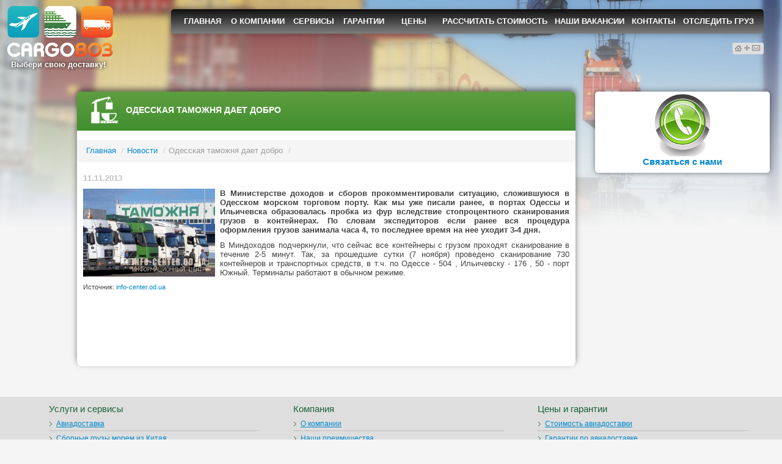

--- FILE ---
content_type: text/html; charset=utf-8
request_url: https://cargovoz.com/news/2013-11-11-12-46-00-0200
body_size: 6632
content:
<!DOCTYPE html>
<html lang="ru">
  <head>
    <title>Одесская таможня дает добро :: Новости - Карговоз | Cargovoz</title>
    <meta charset="utf-8">
    <meta http-equiv="X-UA-Compatible" content="IE=Edge,chrome=1">
    <meta name="viewport" content="width=device-width, initial-scale=1.0">

    

    <meta content="authenticity_token" name="csrf-param" />
<meta content="ShUR79CIzJeooMRl9yLjPlIGRFXKl+blltXyc98i5SM=" name="csrf-token" />

    <!-- Le HTML5 shim, for IE6-8 support of HTML elements -->
    <!--[if lt IE 9]>
      <script src="http://html5shim.googlecode.com/svn/trunk/html5.js" type="text/javascript"></script>
      <link href="/assets/ie-90024f1b42f9f5d79415289b58ea78c9.css" media="all" rel="stylesheet" type="text/css" />
    <![endif]-->

    <link href="/assets/application-e8a3fc158300f96f7e36b4c6144bef2a.css" media="all" rel="stylesheet" type="text/css" />
    <link href="https://fonts.googleapis.com/css?family=Roboto:400,700&amp;subset=cyrillic" rel="stylesheet">

    <link href="https://cargovoz.com/news.rss" rel="alternate" title="RSS" type="application/rss+xml" />

  </head>
  <body>
    <div class='navbar navbar-inverse mobile-navbar'>
<div class='navbar-inner'>
<div class='container'>
<a class='btn btn-navbar' data-target='.nav-collapse' data-toggle='collapse'>
<img alt="Menu_icon" src="/assets/svg/menu_icon-85cf6eb5fbf671a1ef30959a9375766d.svg" />
</a>
<a class='brand' href='/'>
<img alt="CargoВОЗ" src="/assets/svg/CARGOBO3_logo_inv-793f4e4fa121a525995fb116cb031758.svg" />
</a>
<span class='phone'>
<a class='phone-link' href='tel:+380675591001'>(067) 559-10-01</a>
<div class='phone-dropdown'>
<ul>
<li><a href="tel:+380675591001">Позвонить</a></li>
<li><a href="/pages/contacts">Контакты</a></li>
</ul>
</div>
</span>
<div class='nav-collapse collapse'>
<ul class='nav'>
<li><a href="/">Главная</a></li>
<li class='dropdown'>
<a href="/pages/about_us" class="dropdown-toggle" data-toggle="dropdown">О компании
<b class='caret'></b>
</a><ul class='dropdown-menu'>
<li><a href="/pages/benefits">Наши преимущества</a></li>
<li><a href="/pages/guaranties">Гарантии</a></li>
<li><a href="/pages/contacts">Контакты</a></li>
<li><a href="/contact/new">Письмо генеральному менеджеру</a></li>
<li><a href="/feedbacks">Отзывы</a></li>
</ul>
</li>
<li class='dropdown'>
<a href="/chapters/aircargo" class="dropdown-toggle" data-toggle="dropdown">Авиадоставка грузов из Китая в Украину
<b class='caret'></b>
</a><ul class='dropdown-menu'>
<li>
<a href="/chapters/aircargo">Авиадоставка грузов из Китая в Украину</a>
</li>
<li><a href="/chapters/aircargo/articles/terms_and_steps">Этапы и сроки</a></li>
<li><a href="/chapters/aircargo/articles/cost">Стоимость авиадоставки</a></li>
<li><a href="/chapters/aircargo/articles/guaranties">Гарантии по авиадоставке</a></li>
<li><a href="/chapters/aircargo/articles/additional_services">Дополнительные сервисы по авиадоставке</a></li>
<li><a href="/chapters/aircargo/articles/limits">Ограничения по размеру и весу груза</a></li>
<li><a href="/chapters/aircargo/articles/prohibited">Грузы, которые не возят авиадоставкой</a></li>
<li><a href="/chapters/aircargo/orders/new">Рассчитать стоимость</a></li>
</ul>
</li>
<li class='dropdown'>
<a href="/chapters/collected_sea" class="dropdown-toggle" data-toggle="dropdown">Сборные грузы доставка морем из Китая
<b class='caret'></b>
</a><ul class='dropdown-menu'>
<li>
<a href="/chapters/collected_sea">Сборные грузы доставка морем из Китая</a>
</li>
<li><a href="/chapters/collected_sea/articles/steps_and_services">Этапы доставки и услуги</a></li>
<li><a href="/chapters/collected_sea/articles/cost">Стоимость доставки с растаможиванием</a></li>
<li><a href="/chapters/collected_sea/articles/price_table">Ориентировочные цены</a></li>
<li><a href="/chapters/collected_sea/articles/furniture">Выкуп и доставка мебели из Китая на Украину в сборном контейнере морем</a></li>
<li><a href="/chapters/collected_sea/articles/guaranties">Гарантии по сборным грузам LCL</a></li>
<li><a href="/chapters/collected_sea/articles/additional_services_china">Дополнительные услуги и сервисы по Китаю</a></li>
<li><a href="/chapters/collected_sea/articles/china_distance_table">Расстояния между городами Китая и складом в Шеньжень</a></li>
<li><a href="/chapters/collected_sea/articles/prohibited_cargo">Грузы, которые мы не возим</a></li>
<li><a href="/chapters/collected_sea/orders/new">Рассчитать стоимость</a></li>
</ul>
</li>
<li class='dropdown'>
<a href="/chapters/container" class="dropdown-toggle" data-toggle="dropdown">Доставка контейнеров
<b class='caret'></b>
</a><ul class='dropdown-menu'>
<li>
<a href="/chapters/container">Доставка контейнеров морем из любой страны с растаможиванием</a>
</li>
<li><a href="/chapters/container/articles/steps">Этапы доставки</a></li>
<li><a href="/chapters/container/articles/services">Услуги по доставке контейнеров и растаможиванию грузов</a></li>
<li><a href="/chapters/container/articles/cost">Стоимость доставки контейнера и растаможивания груза</a></li>
<li><a href="/chapters/container/articles/guaranties">Наши гарантии по доставке контейнеров и растаможиванию</a></li>
<li><a href="/chapters/container/articles/incoterms">Условия поставки Инкотермс 2000</a></li>
<li><a href="/chapters/container/articles/services_china">Дополнительные услуги и сервисы по Китаю</a></li>
<li><a href="/chapters/container/articles/container_sizes">Размеры основных типов морских контейнеров</a></li>
<li><a href="/chapters/container/articles/prohibited_cargo">Грузы, которые мы не возим</a></li>
<li><a href="/chapters/container/orders/new">Рассчитать стоимость</a></li>
</ul>
</li>
<li class='dropdown'>
<a href="/chapters/auto" class="dropdown-toggle" data-toggle="dropdown">Автодоставка
<b class='caret'></b>
</a><ul class='dropdown-menu'>
<li>
<a href="/chapters/auto">Автодоставка сборных грузов из Европы</a>
</li>
<li><a href="/chapters/auto/articles/sbor">Доставка сборных грузов из Европы с растаможиванием</a></li>
<li><a href="/chapters/auto/articles/howto">Алгоритм. Как это делается</a></li>
<li><a href="/chapters/auto/articles/guaranties">Гарантии по автодоставке</a></li>
<li><a href="/chapters/auto/articles/info">Нужная информация по грузам из Европы</a></li>
<li><a href="/chapters/auto/orders/new">Рассчитать стоимость</a></li>
</ul>
</li>
<li><a href="/blog">Блог</a></li>
</ul>
</div>
</div>
</div>
</div>


    <div id="wrap" class="margin-can-change">

      <header class="navbar-wrapper hidden-xs">
    <div id="logo">
      <a href="/" class="with-image">
        <img src="/assets/logo_cargovoz_inv.png" alt="CARGOВОЗ">
      </a>
      <div class="slogan">Выбери свою доставку!</div>
    </div>

    <div class="navigation-and-icons">

      <ul class="top-menu"><li><a href="/">Главная</a></li><li class="fNiv"><a href="/pages/about_us">О компании</a><ul><li class="arrow"><span></span></li><li><a href="/pages/about_us">О компании</a></li><li><a href="/pages/benefits">Наши преимущества</a></li><li><a href="/news">Новости</a></li><li><a href="/blog">Блог</a></li><li><a href="/feedbacks">Отзывы</a></li><li><a href="/contact/new">Письмо генеральному менеджеру</a></li></ul></li><li class="fNiv"><a href="/chapters">Сервисы</a><ul><li class="arrow"><span></span></li><li><a href="/chapters/aircargo">Авиадоставка грузов</a></li><li><a href="/chapters/collected_sea">Сборные грузы морем</a></li><li><a href="/chapters/container">Доставка контейнеров морем</a></li><li><a href="/chapters/auto">Автодоставка из Европы</a></li><li><a href="/chapters/collected_sea/articles/furniture">Выкуп и доставка мебели из Китая</a></li></ul></li><li class="fNiv"><a href="/pages/guaranties">Гарантии</a><ul><li class="arrow"><span></span></li><li><a href="/chapters/aircargo/articles/guaranties">Авиадоставка грузов</a></li><li><a href="/chapters/collected_sea/articles/guaranties">Сборные грузы морем</a></li><li><a href="/chapters/container/articles/guaranties">Доставка контейнеров морем</a></li><li><a href="/chapters/auto/articles/guaranties">Автодоставка из Европы</a></li></ul></li><li class="fNiv"><a href="#">Цены</a><ul><li class="arrow"><span></span></li><li><a href="/chapters/aircargo/articles/cost">Авиадоставка грузов</a></li><li><a href="/chapters/collected_sea/articles/price_table">Сборные грузы морем</a></li><li><a href="/chapters/container/articles/cost">Доставка контейнеров морем</a></li><li><a href="/chapters/collected_sea/articles/furniture">Выкуп и доставка мебели из Китая</a></li></ul></li><li class="fNiv"><a href="/pages/calc_cost">Рассчитать стоимость</a><ul><li class="arrow"><span></span></li><li><a href="/chapters/aircargo/orders/new">Авиадоставка грузов</a></li><li><a href="/chapters/collected_sea/orders/new">Сборные грузы морем</a></li><li><a href="/chapters/container/orders/new">Доставка контейнеров морем</a></li><li><a href="/chapters/auto/orders/new">Автодоставка из Европы</a></li></ul></li><li><a href="/page_groups/job">Наши вакансии</a></li><li><a href="/pages/contacts">Контакты</a></li><li id="tracking-button"><a href="/tracking">Отследить груз</a></li></ul>

      <div class="clearfix"> </div>

      <div class="nav-icons">
        <a href="/" class="home-icon" title="Домой">Домой</a>
        <a href="/map/" class="sitemap-icon" title="Карта сайта">Карта сайта</a>
        <a href="/pages/contacts" class="contacts-icon" title="Контактная информация">Контактная информация</a>
      </div>
    </div>

</header>


      <div id="top-slide-place" class="default-slide-bg"> </div>

      <div id="main-container" class="container-fluid">

        <div class="row-fluid">

          <div id="content" class="span8 offset1">
            <div class='header-default-slide-bg top-placeholder'>
<h1 class='top'>
<span>Одесская таможня дает добро</span>
</h1>
</div>

            
            
<ul class="breadcrumb"><li class="home"><a href="/">Главная</a> <span class="divider">/</span></li><li><a href="/news">Новости</a> <span class="divider">/</span></li><li class="active">Одесская таможня дает добро <span class="divider">/</span></li></ul>
<article class='news_item'>
<div class='news_date'>11.11.2013</div>
<img src="/newspics/odessa2.jpg" class="illustration pull-left" />
<p><strong>
В Министерстве доходов и сборов прокомментировали ситуацию, сложившуюся в Одесском морском торговом порту. Как мы уже писали ранее, в портах Одессы и Ильичевска образовалась пробка из фур вследствие стопроцентного сканирования грузов в контейнерах. По словам экспедиторов если ранее вся процедура оформления грузов занимала часа 4, то последнее время на нее уходит 3-4 дня.
</strong></p>
<p>
В Миндоходов подчеркнули, что сейчас все контейнеры с грузом проходят сканирование в течение 2-5 минут. Так, за прошедшие сутки (7 ноября) проведено сканирование 730 контейнеров и транспортных средств, в т.ч. по Одессе - 504 , Ильичевску - 176 , 50 - порт Южный. Терминалы работают в обычном режиме.
</p>

<p class="backlink">Источник: <a href="http://info-center.od.ua/">info-center.od.ua</a></p>
</article>

          </div>

          <div class="span3 right-bar">


            <div class='contacts-banner'>
<a href="/pages/contacts"><img alt="Contacts_banner" src="/assets/contacts_banner-114bb85351a52bb5aa793332310f9f7e.jpg" /></a>
<br>
<a href="/pages/contacts" class="link">Связаться с нами</a>
</div>

          </div>

        </div><!--/row-->
        <div id="inline-tracking-form">
          <form accept-charset="UTF-8" action="/tracking" method="post"><div style="margin:0;padding:0;display:inline"><input name="utf8" type="hidden" value="&#x2713;" /><input name="authenticity_token" type="hidden" value="ShUR79CIzJeooMRl9yLjPlIGRFXKl+blltXyc98i5SM=" /></div>
<input id="tracking_item_number" name="tracking_item[number]" placeholder="Трек-номер" style="width: 90%" type="text" />
<br>
<input class="btn btn-success btn-large" name="commit" style="width: 90%" type="submit" value="Искать" />
</form>

<a href="/tracking">Подробнее про отслеживание грузов...</a>

        </div>
      </div> <!-- /container -->
      <div id="push"></div>
    </div> <!-- /#wrap -->

    <nav id="bottom-links">
      <div class='container'>
<div class='row'>
<div class='span4'>
<h3>Услуги и сервисы</h3>
<ul class='bottom-link-list'>
<li><a href="/chapters/aircargo">Авиадоставка</a></li>
<li><a href="/chapters/collected_sea">Сборные грузы морем из Китая</a></li>
<li><a href="/chapters/container">Доставка контейнеров морем</a></li>
<li><a href="/chapters/auto">Автодоставка из Европы</a></li>
<li><a href="/chapters/auto/articles/info">Нужная информация</a></li>
<li><a href="/tracking">Отследить груз</a></li>
</ul>
</div>
<div class='span4'>
<h3>Компания</h3>
<ul class='bottom-link-list'>
<li><a href="/pages/about_us">О компании</a></li>
<li><a href="/pages/benefits">Наши преимущества</a></li>
<li><a href="/blog">Блог</a></li>
<li><a href="/feedbacks">Отзывы</a></li>
<li><a href="/contact/new">Письмо генеральному менеджеру</a></li>
<li><a href="/page_groups/job">Наши вакансии</a></li>
<li><a href="/pages/contacts">Контакты</a></li>
</ul>
</div>
<div class='span4'>
<h3>Цены и гарантии</h3>
<ul class='bottom-link-list'>
<li><a href="/chapters/aircargo/articles/cost">Стоимость авиадоставки</a></li>
<li><a href="/chapters/aircargo/articles/guaranties">Гарантии по авиадоставке</a></li>
<li><a href="/chapters/collected_sea/articles/cost">Стоимость по сборным грузам из Китая</a></li>
<li><a href="/chapters/collected_sea/articles/guaranties">Гарантии по сборным грузам из Китая</a></li>
<li><a href="/chapters/container/articles/cost">Стоимость доставки контейнеров</a></li>
<li><a href="/chapters/auto">Стоимость по автодоставке</a></li>
<li><a href="/chapters/auto/articles/guaranties">Гарантии по автодоставке</a></li>
</ul>
</div>
</div>
</div>

    </nav>
    <footer>
      <div class='container'>
<div class='footer-logo hidden-xs'>
<img alt="CARGOВОЗ" src="/assets/logo_small_inverted-424f1087667c9c9e88115c7b8f5e6b4b.png" />
</div>
<div class='footer-logo visible-xs-only'>
<img alt="CARGOВОЗ" src="/assets/svg/logo_footer-b7e8d02d57855c762ed0fb7681bd86d0.svg" />
</div>
<div class='social-buttons pull-right hidden-xs'>
<a href="https://www.facebook.com/Cargovoz" class="svg-icon fb"><img alt="CARGOВОЗ на Facebook" src="/assets/social/fb-07b23143309fc91b6ef441b243cb0b34.svg" /></a>
<a href="https://twitter.com/CargoVOZ" class="svg-icon twitter"><img alt="CARGOВОЗ в Twitter" src="/assets/social/twitter-8869b1f27a840d7c3cc6bb023e97e4c1.svg" /></a>

</div>
<div class='counters pull-right hidden-xs'>
<!-- Google Code for &#1058;&#1077;&#1075; &#1088;&#1077;&#1084;&#1072;&#1088;&#1082;&#1077;&#1090;&#1080;&#1085;&#1075;&#1072; -->
<!-- Remarketing tags may not be associated with personally identifiable information or placed on pages related to sensitive categories. For instructions on adding this tag and more information on the above requirements, read the setup guide: google.com/ads/remarketingsetup -->
<script type="text/javascript">
/* <![CDATA[ */
 var google_conversion_id = 991003657;
 var google_conversion_label = "ihrvCIeOhgUQiYjG2AM";
 var google_custom_params = window.google_tag_params;
 var google_remarketing_only = true;
 /* ]]> */
</script>
<script type="text/javascript" src="//www.googleadservices.com/pagead/conversion.js"></script>
    <noscript>
      <div style="display:inline;">
        <img height="1" width="1" style="border-style:none;" alt="" src="//googleads.g.doubleclick.net/pagead/viewthroughconversion/991003657/?value=0&amp;label=ihrvCIeOhgUQiYjG2AM&amp;guid=ON&amp;script=0"/>
      </div>
    </noscript>


</div>
<p>
&copy;
2026
Cargovoz.com
</p>
<p class='hidden-xs'>
Грузовые перевозки со всего мира с растаможиванием
</p>
<p class='hidden-xs'>
тел. +38 (067) 673-07-77
Skype:
cargovoz,
E-mail:
service@cargovoz.com
</p>
<p class='visible-xs-only'>
тел. +38 (067) 673-07-77
</p>
<p class='visible-xs-only text'>
Грузовые перевозки с растаможкой
</p>
<div class='visible-xs-only xs-social-buttons'>
<a href="https://www.facebook.com/Cargovoz" class="svg-icon fb"><img alt="CARGOВОЗ на Facebook" src="/assets/social/fb-07b23143309fc91b6ef441b243cb0b34.svg" /></a>
<a href="https://twitter.com/CargoVOZ" class="svg-icon twitter"><img alt="CARGOВОЗ в Twitter" src="/assets/social/twitter-8869b1f27a840d7c3cc6bb023e97e4c1.svg" /></a>
</div>
<p class='hidden-xs'>
г. Днепр, бульвар Европейский 4
</p>
</div>

    </footer>

    <!-- Javascripts
    ================================================== -->
    <!-- Placed at the end of the document so the pages load faster -->
    <script src="/assets/application-72f692a22baf528453cf3b532e353e2b.js" type="text/javascript"></script>

    <script type="text/javascript">

  var _gaq = _gaq || [];
  _gaq.push(['_setAccount', 'UA-39267801-1']);
  _gaq.push(['_trackPageview']);

  (function() {
    var ga = document.createElement('script'); ga.type = 'text/javascript'; ga.async = true;
    ga.src = ('https:' == document.location.protocol ? 'https://ssl' : 'http://www') + '.google-analytics.com/ga.js';
    var s = document.getElementsByTagName('script')[0]; s.parentNode.insertBefore(ga, s);
  })();

</script>

<!-- Facebook Pixel Code -->
<script>
!function(f,b,e,v,n,t,s)
{if(f.fbq)return;n=f.fbq=function(){n.callMethod?
n.callMethod.apply(n,arguments):n.queue.push(arguments)};
if(!f._fbq)f._fbq=n;n.push=n;n.loaded=!0;n.version='2.0';
n.queue=[];t=b.createElement(e);t.async=!0;
t.src=v;s=b.getElementsByTagName(e)[0];
s.parentNode.insertBefore(t,s)}(window, document,'script',
'https://connect.facebook.net/en_US/fbevents.js');
fbq('init', '434974647566046');
fbq('track', 'PageView');
</script>
<noscript><img height="1" width="1" style="display:none"
src="https://www.facebook.com/tr?id=434974647566046&ev=PageView&noscript=1"
/></noscript>
<!-- End Facebook Pixel Code -->



  </body>
</html>


--- FILE ---
content_type: image/svg+xml
request_url: https://cargovoz.com/assets/svg/logo_footer-b7e8d02d57855c762ed0fb7681bd86d0.svg
body_size: 29322
content:
<?xml version="1.0" encoding="utf-8"?>
<!-- Generator: Adobe Illustrator 16.0.0, SVG Export Plug-In . SVG Version: 6.00 Build 0)  -->
<!DOCTYPE svg PUBLIC "-//W3C//DTD SVG 1.1//EN" "http://www.w3.org/Graphics/SVG/1.1/DTD/svg11.dtd">
<svg version="1.1" id="Layer_1" xmlns="http://www.w3.org/2000/svg" xmlns:xlink="http://www.w3.org/1999/xlink" x="0px" y="0px"
	 width="840.813px" height="271.718px" viewBox="0 0 840.813 271.718" enable-background="new 0 0 840.813 271.718"
	 xml:space="preserve">
<g>
	<path fill="#FFFFFF" d="M569.473,1.065c16.17,0,31.951,0,47.938,0c0,12.604,0,25.206,0,38.041c6.515,0,12.824,0,19.336,0
		c0,12.836,0,25.44,0,38.288c6.429,0,12.658,0,19.093,0c0,3.271,0,6.312,0,9.524c3.141,0,6.086,0,9.278,0
		c0-25.298,0-50.693,0-76.238c32.101,0,63.953,0,96.056,0c0,25.3,0,50.616,0,76.072c3.254,0,6.262,0,9.438,0
		c0-3.071,0-6.035,0-9.142c18.431,0,36.688,0,55.246,0c-1.771,4.201-3.49,8.347-5.264,12.469
		c-8.914,20.733-17.859,41.454-26.722,62.211c-0.633,1.48-1.379,1.893-2.934,1.892c-74.152-0.04-148.307-0.037-222.459-0.025
		c-1.209,0.001-2.115,0.017-2.738-1.446c-10.53-24.717-21.141-49.399-31.729-74.096c-0.117-0.272-0.201-0.563-0.406-1.146
		c5.705,0,11.219,0,16.902,0c0-12.889,0-25.513,0-38.267c6.367,0,12.553,0,18.961,0C569.473,26.474,569.473,13.873,569.473,1.065z
		 M548.586,87.316c0.184,0.573,0.286,1.018,0.463,1.429c7.703,17.951,15.438,35.894,23.08,53.872
		c0.61,1.438,1.354,1.729,2.771,1.729c69.918-0.031,139.836-0.032,209.752,0.004c1.451,0.002,2.133-0.376,2.726-1.778
		c5.723-13.521,11.549-26.999,17.342-40.489c2.088-4.858,4.17-9.724,6.328-14.76c-10.4,0-20.496,0-30.757,0c0,3.147,0,6.191,0,9.264
		c-44.764,0-89.358,0-134.139,0c0-3.123,0-6.157,0-9.267C613.565,87.316,581.162,87.316,548.586,87.316z M675.124,48.577
		c25.533,0,50.862,0,76.24,0c0-9.447,0-18.761,0-28.098c-25.481,0-50.871,0-76.24,0C675.124,29.906,675.124,39.164,675.124,48.577z
		 M751.328,86.828c0-9.428,0-18.721,0-28.079c-25.444,0-50.764,0-76.145,0c0,9.417,0,18.717,0,28.079
		C700.569,86.828,725.831,86.828,751.328,86.828z M560.29,77.33c9.569,0,18.871,0,28.271,0c0-9.433,0-18.729,0-28.146
		c-9.455,0-18.814,0-28.271,0C560.29,58.6,560.29,67.898,560.29,77.33z M579.44,39.02c9.566,0,18.932,0,28.18,0
		c0-9.478,0-18.772,0-28.074c-9.469,0-18.772,0-28.18,0C579.44,20.342,579.44,29.644,579.44,39.02z M598.684,77.324
		c9.457,0,18.813,0,28.207,0c0-9.447,0-18.756,0-28.13c-9.463,0-18.834,0-28.207,0C598.684,58.631,598.684,67.941,598.684,77.324z"
		/>
	<path fill="#FFFFFF" d="M221.168,78.727c-9.174,0-18.045-0.165-26.912,0.044c-10.137,0.237-17.59-7.577-17.189-17.221
		c0.404-9.726,0.091-19.479,0.091-29.221c0-0.771,0-1.543,0-2.485c-0.75-0.04-1.351-0.102-1.949-0.102
		c-8.799-0.007-17.599-0.011-26.396-0.002c-3.592,0.004-4.975,1.388-4.975,4.991c-0.008,24.826-0.004,49.649-0.004,74.476
		c0,0.845,0,1.688,0,2.689c-1.062,0-1.904,0-2.75,0c-21.842,0-43.683-0.008-65.521,0.005c-10.646,0.005-19.36,6.777-21.88,17.146
		c-0.53,2.179-0.548,4.495-0.665,6.757c-0.15,2.934-1.959,5.029-4.506,5.031c-2.503,0.002-4.513-2.188-4.576-4.985
		c-0.362-16.12,9.205-28.969,24.563-32.182c4.768-0.998,9.826-0.604,14.756-0.831c1.001-0.045,2.005-0.006,3.096-0.006
		c0-1.034,0-1.865,0-2.863c-0.698-0.038-1.377-0.11-2.057-0.111c-6.758-0.009-13.516,0-20.271-0.007
		c-3.423-0.005-5.444-1.629-5.512-4.397c-0.071-2.898,1.937-4.688,5.443-4.782c1.806-0.049,3.611-0.008,5.421-0.008
		c16.419,0,32.838,0,49.257,0c0.855,0,1.716,0,2.735,0c0-26.789,0-53.438,0-80.286c-0.912,0-1.761,0-2.605,0
		c-32.523,0-65.047,0-97.571,0c-0.628,0-1.26,0.036-1.885-0.012c-2.442-0.187-4.251-2.069-4.301-4.448
		c-0.053-2.418,1.639-4.296,4.13-4.563c0.544-0.059,1.098-0.042,1.646-0.042c33.152,0,66.307,0.013,99.456-0.021
		c4-0.004,7.292,1.129,9.081,4.956c0.512,1.092,0.809,2.394,0.811,3.599c0.045,27.103,0.04,54.205,0.026,81.309
		c-0.002,4.981-3.688,8.588-8.843,8.689c-1.806,0.036-3.613,0.007-5.421,0.007c-1.729,0-3.455,0-5.354,0c0,0.927,0,1.815,0,2.846
		c7.979,0,16.024,0,24.337,0c0-0.812,0-1.646,0-2.48c0-22.153,0.035-44.308-0.026-66.461c-0.018-5.324,2.317-9.07,6.746-11.801
		c0.684-0.42,1.299-1.491,1.35-2.298c0.168-2.659-0.01-5.341,0.08-8.009c0.189-5.677,5.232-9.75,10.777-8.636
		c23.012,4.618,46.014,9.274,69.016,13.945c4.068,0.827,6.57,3.51,7.22,7.609c0.17,1.079,0.19,2.188,0.19,3.284
		c0.01,30.796,0.008,61.59,0.008,92.386c0,0.472,0.021,0.943-0.004,1.414c-0.121,2.738-2.039,4.707-4.545,4.682
		c-2.494-0.026-4.486-2.046-4.502-4.741c-0.039-6.99-0.014-13.982-0.014-20.976C221.168,93.405,221.168,86.191,221.168,78.727z
		 M220.536,69.331c0-12.989,0-26.21,0-39.49c-11.589,0-23.084,0-34.693,0c0,10.992-0.135,21.885,0.063,32.771
		c0.078,4.299,3.109,6.709,7.48,6.716C202.396,69.341,211.404,69.331,220.536,69.331z M194.646,20.727
		c0.039-0.09,0.078-0.182,0.119-0.271c-14.121-2.848-28.24-5.692-42.416-8.551c0,3.067,0,5.919,0,8.822
		C166.549,20.727,180.597,20.727,194.646,20.727z M101.228,102.765c0-0.896,0-1.832,0-2.812c-1.815,0-3.566,0-5.388,0
		c0,0.98,0,1.861,0,2.812C97.657,102.765,99.354,102.765,101.228,102.765z"/>
	<path fill="#D73228" d="M610.883,214.401c2.211,1.337,4.463,2.447,6.428,3.938c5.016,3.796,7.582,9.104,8.348,15.203
		c1.15,9.184-0.36,17.817-6.391,25.189c-5.182,6.341-12.174,9.413-20.133,10.344c-3.574,0.418-7.203,0.484-10.81,0.494
		c-16.729,0.049-33.465,0.023-50.192,0.021c-5.463-0.002-6.763-1.318-6.763-6.819c0-29.3,0-58.601,0-87.897
		c0-5.002,1.402-6.433,6.431-6.438c16.494-0.014,32.989-0.064,49.485,0.021c8.918,0.049,17.39,1.773,24.638,7.482
		c10.237,8.063,12.002,25.967,3.344,34.896C613.977,212.169,612.381,213.198,610.883,214.401z M555.483,250.26
		c10.844,0,21.58,0.008,32.318-0.011c1.096,0,2.196-0.076,3.282-0.22c6.058-0.795,10.181-5.965,9.798-12.243
		c-0.425-6.945-4.539-11.05-11.142-11.06c-10.762-0.017-21.521-0.007-32.281,0.002c-0.67,0-1.34,0.085-1.979,0.129
		C555.483,234.729,555.483,242.396,555.483,250.26z M555.469,207.399c10.934,0,21.612,0.074,32.293-0.028
		c5.813-0.058,9.6-4.156,9.551-9.975c-0.041-5.155-4.414-9.508-9.887-9.381c-9.89,0.229-19.789,0.063-29.687,0.068
		c-0.75,0-1.502,0.068-2.271,0.107C555.469,194.664,555.469,200.917,555.469,207.399z"/>
	<path fill="#FFFFFF" d="M233.402,235.222c0,9.417,0,18.591-0.002,27.767c0,5.362-1.258,6.66-6.629,6.632
		c-4.387-0.021-8.791,0.061-13.151-0.315c-3.052-0.267-3.941-1.585-4.224-4.603c-0.051-0.547-0.012-1.1-0.012-1.647
		c0-29.377,0-58.752,0-88.129c0-4.976,1.441-6.509,6.357-6.517c15.239-0.029,30.479-0.104,45.717,0.031
		c6.633,0.063,13.264,0.546,19.633,2.743c11.502,3.969,17.252,11.735,18.655,23.353c0.925,7.65,0.425,15.26-2.692,22.523
		c-2.354,5.484-6,9.813-11.072,12.886c-1.573,0.956-1.932,1.654-0.965,3.427c5.277,9.668,10.394,19.428,15.563,29.151
		c1.935,3.64,0.351,6.913-3.725,7.052c-6.041,0.205-12.094,0.096-18.141,0.01c-1.834-0.024-3.058-1.004-3.871-2.824
		c-4.475-9.963-9.076-19.866-13.625-29.797c-0.463-1.017-0.842-1.803-2.313-1.784C250.508,235.271,242.107,235.222,233.402,235.222z
		 M233.484,215.449c11.232,0,22.22,0.038,33.203-0.019c4.67-0.025,8.09-2.396,8.558-6.347c0.485-4.098,0.514-8.271,0.409-12.399
		c-0.039-1.617-0.711-3.37-1.557-4.783c-1.896-3.17-5.195-3.729-8.531-3.751c-10.28-0.063-20.563-0.023-30.842-0.016
		c-0.438,0-0.871,0.128-1.24,0.186C233.484,197.397,233.484,206.323,233.484,215.449z"/>
	<path fill="#D73228" d="M732.367,219.238c-0.266,8.311-0.174,16.646-0.875,24.92c-1.19,14.035-9.58,23.215-23.377,25.827
		c-4.896,0.927-9.948,1.341-14.94,1.411c-8.156,0.117-16.332-0.003-24.478-0.46c-7.522-0.422-14.647-2.497-20.561-7.487
		c-5.064-4.281-7.685-10.027-8.742-16.419c-0.662-4.001-0.934-8.104-0.979-12.163c-0.129-11.072-0.094-22.146-0.024-33.22
		c0.041-6.771,0.861-13.414,4.039-19.56c3.963-7.668,10.608-11.754,18.711-13.592c3.942-0.896,8.047-1.472,12.082-1.494
		c10.271-0.062,20.582-0.186,30.813,0.584c9.224,0.688,17.484,4.148,22.853,12.395c3.61,5.548,4.906,11.818,5.094,18.289
		c0.205,6.979,0.047,13.975,0.047,20.96C732.139,219.232,732.254,219.235,732.367,219.238z M707.688,219.042
		c0.016,0,0.029,0,0.043-0.002c0-8.636,0.188-17.273-0.07-25.901c-0.147-4.853-2.729-6.944-7.623-6.968
		c-9.817-0.045-19.639-0.043-29.452-0.002c-5.15,0.021-7.728,2.5-7.839,7.59c-0.118,5.34-0.12,10.682-0.114,16.021
		c0.014,11.546,0.014,23.093,0.127,34.638c0.045,4.668,2.565,7.336,7.045,7.379c10.287,0.102,20.578,0.093,30.865,0.006
		c4.321-0.037,6.848-2.271,6.957-6.617C707.844,236.475,707.688,227.757,707.688,219.042z"/>
	<path fill="#FFFFFF" d="M515.706,218.992c0,6.836,0.175,13.676-0.049,20.502c-0.229,7.084-1.646,13.932-5.914,19.842
		c-5.112,7.076-12.584,10.045-20.813,11.188c-12.334,1.712-24.762,1.325-37.129,0.438c-7.451-0.533-14.597-2.668-20.375-7.771
		c-4.933-4.351-7.479-10.127-8.449-16.501c-0.646-4.243-0.91-8.574-0.963-12.869c-0.131-10.604-0.256-21.216,0.049-31.813
		c0.146-5.026,0.734-10.18,2.078-15.01c2.938-10.582,10.64-16.384,21.082-18.57c4.328-0.905,8.811-1.344,13.233-1.463
		c8.009-0.217,16.025-0.178,24.035,0.022c6.347,0.159,12.57,1.351,18.281,4.245c8.021,4.066,12.789,10.902,13.844,19.607
		c1.123,9.307,1.101,18.748,1.574,28.132C516.031,218.979,515.869,218.985,515.706,218.992z M446.415,218.783
		c0,8.639-0.045,17.274,0.021,25.911c0.031,4.185,2.576,7.017,6.537,7.056c10.604,0.104,21.205,0.092,31.809,0.004
		c3.726-0.028,6.021-2.309,6.469-6.062c0.229-1.938,0.396-3.897,0.398-5.853c0.033-14.06,0.031-28.117,0-42.178
		c-0.004-1.717-0.172-3.438-0.395-5.145c-0.541-4.151-2.832-6.281-6.972-6.305c-10.209-0.056-20.422-0.056-30.633-0.002
		c-4.479,0.023-7.176,2.67-7.215,7.127C446.364,201.823,446.415,210.304,446.415,218.783z"/>
	<path fill="#FFFFFF" d="M383.424,234.328c-5.22,0-10.068,0.021-14.918-0.01c-4.463-0.025-5.882-1.465-5.916-5.926
		c-0.019-2.516-0.021-5.027,0-7.541c0.032-3.995,1.459-5.748,5.383-5.789c11.229-0.116,22.465-0.148,33.695,0.027
		c3.021,0.05,5.379,0.729,5.258,5.539c-0.174,6.986-0.074,13.979-0.039,20.972c0.074,15.043-8.424,24.601-22.267,27.937
		c-5.053,1.221-10.354,1.758-15.561,1.877c-8.391,0.193-16.813,0.061-25.188-0.447c-7.727-0.471-15.09-2.627-21.026-7.92
		c-4.83-4.31-7.332-10.047-8.281-16.34c-0.641-4.244-0.911-8.572-0.965-12.869c-0.131-10.682-0.105-21.363-0.019-32.045
		c0.054-6.269,0.732-12.477,3.347-18.275c3.871-8.604,10.922-13.23,19.854-15.094c4.252-0.885,8.648-1.344,12.997-1.461
		c8.085-0.213,16.192-0.347,24.266,0.061c9.325,0.468,18.221,2.689,24.997,9.786c4.203,4.396,6.806,9.637,6.859,15.876
		c0.025,2.796-0.988,4.262-3.721,4.363c-5.938,0.227-11.894,0.109-17.84,0.058c-2.209-0.021-3.127-1.517-3.361-3.507
		c-0.541-4.574-3.4-7.342-8.012-7.377c-9.269-0.074-18.537-0.067-27.806-0.004c-4.468,0.031-7.129,2.686-7.143,7.199
		c-0.055,17.117-0.053,34.234,0,51.354c0.016,4.331,2.75,6.979,7.082,7.001c10.131,0.046,20.266,0.046,30.396,0.001
		c4.242-0.021,6.859-2.146,7.355-6.287C383.283,241.917,383.24,238.294,383.424,234.328z"/>
	<path fill="#D73228" d="M829.499,214.313c5.589,4.593,9.519,10.065,10.617,17.114c1.715,10.996,0.564,21.451-6.987,30.313
		c-4.938,5.788-11.566,8.911-18.923,9.107c-13.086,0.352-26.229,0.342-39.286-0.48c-9.175-0.58-17.431-4.32-23.199-12.099
		c-3.549-4.785-4.867-10.289-4.773-16.132c0.062-3.741,1.324-4.948,5.009-5.004c5.26-0.076,10.522-0.068,15.784,0.033
		c3.152,0.063,4.111,1.129,4.379,4.271c0.104,1.249,0.195,2.509,0.425,3.737c0.729,3.961,3.616,6.591,7.627,6.625
		c9.582,0.086,19.166,0.094,28.746-0.004c4.146-0.043,6.748-2.238,7.1-6.325c0.342-3.956,0.299-7.984-0.025-11.943
		c-0.27-3.248-2.733-5.651-6.044-5.875c-5.396-0.364-10.813-0.354-16.228-0.387c-8.513-0.056-8.836-0.341-8.832-8.933
		c0.002-1.963-0.026-3.931,0.065-5.89c0.144-2.983,1.328-4.364,4.271-4.491c4.391-0.189,8.791-0.068,13.188-0.176
		c5.435-0.133,8.392-2.97,9.207-8.688c0.859-6.026-1.655-11.18-6.155-12.598c-0.148-0.048-0.289-0.182-0.433-0.181
		c-7.521,0.047-15.051-0.06-22.563,0.233c-3.322,0.129-4.945,2.719-5.629,5.769c-0.306,1.367-0.365,2.793-0.5,4.194
		c-0.271,2.783-1.229,4.256-3.955,4.373c-5.711,0.248-11.447,0.24-17.16,0.019c-2.771-0.106-3.91-1.371-4.039-4.272
		c-0.379-8.434,2.315-15.729,8.85-21.297c6.666-5.679,14.744-7.844,23.226-8.266c7.752-0.387,15.561-0.439,23.307,0.006
		c9.896,0.568,18.688,4.018,24.701,12.43c6.599,9.229,7.264,23.891-0.978,33.664C830.037,213.46,829.844,213.804,829.499,214.313z"
		/>
	<path fill="#FFFFFF" d="M172.49,252.774c-15.119,0-30.005,0-45.145,0c0,3.658,0.012,7.322-0.003,10.985
		c-0.019,4.037-0.788,5.382-4.58,5.646c-4.746,0.331-9.554,0.218-14.304-0.13c-3.02-0.221-4.14-1.57-4.138-4.634
		c0.011-9.255,0.104-18.517,0.479-27.759c0.09-2.204,1.166-4.48,2.206-6.512c9.891-19.316,19.905-38.569,29.788-57.895
		c1.496-2.928,3.459-4.278,6.801-4.137c4.703,0.201,9.424,0.113,14.133,0.027c2.736-0.05,4.594,1.088,5.83,3.483
		c10.035,19.437,20.076,38.866,30.146,58.284c1.698,3.277,2.321,6.791,2.358,10.398c0.078,7.617,0.039,15.235,0.021,22.854
		c-0.015,4.584-1.605,6.229-6.205,6.216c-4.539-0.018-9.099,0.003-13.607-0.393c-2.916-0.258-3.688-1.412-3.756-4.381
		C172.422,260.857,172.49,256.867,172.49,252.774z M169.562,233.33c0-0.302,0.025-0.388-0.006-0.444
		c-7.322-14.118-13.826-28.587-18.664-43.77c-0.131-0.405-0.662-0.688-1.006-1.024c-0.455,0.516-1.146,0.953-1.334,1.554
		c-4.568,14.481-10.539,28.372-17.621,41.794c-0.299,0.564-0.521,1.172-0.838,1.895C143.422,233.33,156.45,233.33,169.562,233.33z"
		/>
	<path fill="#FFFFFF" d="M24.536,219.113c0,8.479-0.046,16.956,0.021,25.436c0.036,4.64,2.682,7.212,7.329,7.229
		c9.422,0.036,18.844,0.044,28.266-0.004c4.605-0.021,7.417-2.697,7.817-7.229c0.636-7.221,0.846-7.414,8.013-7.412
		c4.083,0,8.167-0.03,12.25,0.012c3.79,0.038,5.112,1.418,5.179,5.26c0.218,12.481-6.948,22.245-19.153,26.313
		c-6.086,2.022-12.354,2.744-18.692,2.757c-8.396,0.013-16.811,0.011-25.185-0.505c-7.722-0.479-15.087-2.631-21.017-7.938
		c-4.816-4.313-7.321-10.048-8.265-16.345c-0.634-4.244-0.909-8.571-0.962-12.865c-0.131-10.678-0.251-21.362,0.05-32.036
		c0.141-4.947,0.738-10.018,2.065-14.771c2.949-10.568,10.628-16.374,21.062-18.591c4.172-0.887,8.492-1.346,12.761-1.457
		c8.159-0.213,16.348-0.353,24.493,0.056c10.017,0.497,19.418,3.004,26.544,10.815c5.043,5.527,6.729,12.164,6.224,19.455
		c-0.161,2.309-1.477,3.479-3.856,3.508c-5.652,0.063-11.307,0.063-16.959-0.008c-2.59-0.033-3.875-1.468-4.084-4.113
		c-0.11-1.397-0.249-2.803-0.493-4.182c-0.657-3.709-3.545-6.262-7.29-6.279c-9.657-0.053-19.315-0.063-28.976,0.003
		c-4.454,0.03-7.078,2.694-7.117,7.224C24.485,202,24.536,210.557,24.536,219.113z"/>
	<path fill="#FFFFFF" d="M374.224,61.83c-2.164-6.031-4.207-11.751-6.266-17.467c-4.927-13.665-9.859-27.326-14.785-40.99
		c-1.009-2.792-0.638-3.327,2.317-3.33c6.677-0.008,13.354,0.053,20.027-0.043c1.521-0.021,2.49,0.47,3.34,1.647
		c11.168,15.499,22.355,30.985,33.541,46.474c2.34,3.237,4.777,6.406,6.992,9.729c0.85,1.273,1.795,1.496,3.143,1.435
		c9.629-0.446,19.262-1.169,28.893-1.158c7.16,0.007,13.184,3.225,16.518,9.785c3.355,6.597,3.105,13.465-1.25,19.591
		c-4.574,6.438-11.379,8.028-18.912,7.596c-8.606-0.497-17.224-0.894-25.839-1.188c-0.852-0.029-2.022,0.729-2.563,1.473
		c-13.521,18.628-26.957,37.317-40.509,55.926c-0.688,0.941-2.264,1.705-3.442,1.734c-6.517,0.168-13.037,0.086-19.56,0.076
		c-3.2-0.006-3.625-0.634-2.563-3.591c6.771-18.797,13.533-37.598,20.291-56.397c0.201-0.563,0.338-1.147,0.561-1.903
		c-3.071-0.222-5.938-0.46-8.807-0.627c-9.08-0.53-18.164-0.979-27.234-1.599c-1.694-0.116-2.325,0.502-2.864,1.928
		c-1.688,4.447-3.554,8.828-5.201,13.291c-0.58,1.571-1.447,2.258-3.084,2.248c-5.971-0.03-11.941-0.003-17.912-0.019
		c-1.795-0.005-2.719-0.499-2.248-2.712c1.824-8.563,3.758-17.122,5.004-25.774c0.471-3.248-0.719-6.771-1.34-10.133
		c-1.166-6.312-2.41-12.606-3.746-18.885c-0.393-1.85,0.379-2.245,1.93-2.241c6.203,0.011,12.408,0.063,18.613-0.035
		c1.615-0.024,2.182,0.789,2.674,2.052c1.824,4.653,3.756,9.27,5.51,13.95c0.441,1.182,0.984,1.57,2.189,1.493
		C349.679,63.373,361.72,62.621,374.224,61.83z M315.763,98.591c2.27,0,4.305-0.104,6.326,0.034c1.434,0.1,2.063-0.446,2.553-1.741
		c1.762-4.673,3.684-9.287,5.455-13.958c0.598-1.574,1.51-2.167,3.197-1.979c2.021,0.226,4.073,0.175,6.11,0.303
		c14.152,0.891,28.31,1.811,42.465,2.687c2.916,0.181,3.164,0.482,2.168,3.24c-5.411,14.979-10.825,29.956-16.229,44.938
		c-1.558,4.316-3.066,8.647-4.688,13.229c3.229,0,6.129,0.096,9.021-0.06c0.836-0.045,1.914-0.594,2.406-1.261
		c4.989-6.729,9.893-13.528,14.797-20.323c8.66-11.996,17.287-24.02,26-35.979c0.604-0.831,1.813-1.733,2.735-1.732
		c4.306,0.01,8.609,0.353,12.918,0.523c7.207,0.284,14.416,0.73,21.623,0.717c4.136-0.007,7.427-2.24,8.845-6.214
		c1.479-4.159,1.354-8.344-1.938-11.828c-2.949-3.125-6.68-3.557-10.777-3.32c-9.629,0.554-19.274,0.767-28.903,1.316
		c-2.199,0.126-3.566-0.284-4.906-2.16c-11.834-16.56-23.768-33.046-35.705-49.53c-1.908-2.639-3.488-6.184-6.117-7.452
		c-2.674-1.29-6.453-0.284-9.932-0.284c0.313,1.016,0.563,1.986,0.897,2.928c6.576,18.281,13.162,36.562,19.746,54.839
		c1.104,3.062,0.78,3.558-2.422,3.729c-4.387,0.236-8.771,0.446-13.156,0.715c-11.651,0.713-23.311,1.424-34.959,2.205
		c-1.776,0.12-2.668-0.474-3.293-2.148c-1.743-4.672-3.627-9.293-5.554-13.893c-0.267-0.63-1.066-1.409-1.673-1.457
		c-2.247-0.173-4.52-0.069-7.031-0.069c0.941,4.741,1.922,9.226,2.702,13.744c0.565,3.27,1.548,6.668,1.147,9.859
		C318.758,84.935,317.134,91.564,315.763,98.591z"/>
	<path fill="#FFFFFF" d="M77.631,155.737c-11.07,0.069-19.604-9.456-19.188-20.023c0.397-10.082,8.943-18.479,19.387-18.441
		c10.923,0.04,19.39,8.683,19.302,19.696C97.047,147.416,88.3,155.835,77.631,155.737z M77.874,146.671
		c5.469-0.033,10.214-4.779,10.188-10.19c-0.021-5.396-4.815-10.134-10.257-10.146c-5.511-0.011-10.47,4.943-10.335,10.325
		C67.606,142.083,72.407,146.705,77.874,146.671z"/>
	<path fill="#FFFFFF" d="M201.056,155.738c-10.896-0.08-19.313-8.632-19.188-19.502c0.118-10.58,8.655-18.97,19.301-18.965
		c10.799,0.006,19.43,8.655,19.379,19.427C220.495,147.308,211.788,155.815,201.056,155.738z M211.351,136.78
		c0.115-5.547-4.383-10.301-9.883-10.441c-5.492-0.143-10.377,4.41-10.533,9.822c-0.16,5.502,4.404,10.377,9.844,10.512
		C206.607,146.815,211.232,142.488,211.351,136.78z"/>
	<path fill="#FFFFFF" d="M139.082,133.474c10.594,0,21.188-0.001,31.78,0c3.728,0.001,5.507,1.468,5.49,4.521
		c-0.014,2.898-1.979,4.534-5.592,4.537c-18.836,0.014-37.67,0.006-56.505,0.006c-2.59,0-5.185,0.051-7.771-0.014
		c-3.208-0.078-5.11-1.84-5.083-4.581c0.031-2.74,2.011-4.465,5.188-4.467C117.421,133.468,128.251,133.474,139.082,133.474z"/>
	<path fill="#FFFFFF" d="M66.925,33.509c-10.285,0-20.572-0.106-30.854,0.069c-2.854,0.049-5.112-1.884-5.189-4.558
		c-0.075-2.563,2.25-4.463,5.294-4.465c20.568-0.011,41.14-0.012,61.71,0.002c3.18,0.001,5.098,1.771,5.077,4.567
		c-0.021,2.813-1.867,4.382-5.184,4.382C87.494,33.512,77.21,33.509,66.925,33.509z"/>
	<path fill="#FFFFFF" d="M78.031,57.516c-6.665,0-13.333,0.009-19.998-0.007c-2.063-0.004-3.924-0.844-4.416-2.82
		c-0.352-1.406-0.078-3.323,0.681-4.536c0.592-0.945,2.352-1.62,3.6-1.631c13.41-0.113,26.822-0.085,40.233-0.061
		c3.061,0.005,4.875,1.768,4.833,4.513c-0.042,2.682-1.957,4.509-4.934,4.527C91.364,57.543,84.697,57.516,78.031,57.516z"/>
	<path fill="#FFFFFF" d="M88.991,77.229c-2.896,0-5.797,0.041-8.691-0.013c-2.959-0.054-4.938-1.896-4.957-4.504
		c-0.021-2.631,1.895-4.606,4.835-4.647c6.027-0.086,12.062-0.094,18.09,0.004c2.949,0.048,4.766,2.04,4.695,4.749
		c-0.066,2.542-1.949,4.328-4.811,4.396C95.103,77.282,92.047,77.228,88.991,77.229z"/>
	<path fill="#FFFFFF" d="M195.784,91.489c-1.726,0-3.447,0.037-5.171-0.01c-2.461-0.064-4.271-1.897-4.327-4.296
		c-0.054-2.378,1.713-4.502,4.096-4.581c3.6-0.12,7.207-0.103,10.811-0.013c2.324,0.059,4.269,2.209,4.271,4.47
		c0.004,2.428-1.955,4.373-4.504,4.423C199.232,91.516,197.509,91.489,195.784,91.489z"/>
	<path fill="#FFFFFF" d="M352.418,36.304c-1.488,0-3.003,0.158-4.457-0.067c-0.728-0.112-1.813-0.853-1.914-1.444
		c-0.271-1.6-0.254-3.297-0.011-4.902c0.084-0.553,1.148-1.325,1.804-1.358c2.971-0.151,5.953-0.126,8.93-0.061
		c1.348,0.029,2.063,0.711,2.035,2.252c-0.119,6.427,0.676,5.521-5.445,5.583C353.045,36.307,352.732,36.304,352.418,36.304z"/>
	<path fill="#FFFFFF" d="M347.183,20.749c-1.332-0.001-2.67-0.074-3.996,0.019c-1.688,0.116-2.396-0.563-2.486-2.267
		c-0.305-5.617-0.344-5.614,5.291-5.614c1.804,0,3.605-0.034,5.406,0.014c1.455,0.038,2.254,0.642,2.225,2.314
		c-0.12,6.308,0.646,5.482-5.264,5.533C347.967,20.751,347.576,20.749,347.183,20.749z"/>
	<path fill="#FFFFFF" d="M347.224,140.041c-0.547,0-1.092,0-1.639,0c-4.824,0-6.041-1.574-4.697-6.332
		c0.162-0.57,1.158-1.256,1.795-1.286c2.961-0.137,5.932-0.066,8.897-0.062c1.437,0.006,2.058,0.661,2.033,2.177
		c-0.106,6.408,0.646,5.422-5.221,5.5C348.006,140.044,347.615,140.041,347.224,140.041z"/>
	<path fill="#FFFFFF" d="M352.42,124.486c-0.548,0-1.093,0-1.644,0c-4.838,0-6.029-1.546-4.717-6.324
		c0.148-0.541,1.008-1.236,1.563-1.261c3.119-0.132,6.25-0.185,9.359,0c0.631,0.036,1.707,1.192,1.711,1.839
		C358.736,125.793,359.703,124.324,352.42,124.486z"/>
	<path fill="none" d="M548.586,87.316c32.575,0,64.979,0,97.563,0c0,3.107,0,6.144,0,9.267c44.777,0,89.375,0,134.139,0
		c0-3.069,0-6.114,0-9.264c10.261,0,20.354,0,30.757,0c-2.158,5.036-4.24,9.898-6.328,14.76
		c-5.793,13.49-11.619,26.969-17.342,40.489c-0.593,1.401-1.271,1.78-2.726,1.778c-69.916-0.036-139.834-0.035-209.752-0.005
		c-1.416,0.002-2.158-0.289-2.771-1.728c-7.646-17.979-15.377-35.921-23.08-53.872C548.872,88.332,548.768,87.89,548.586,87.316z"/>
	<path fill="none" d="M675.124,48.577c0-9.413,0-18.672,0-28.098c25.369,0,50.759,0,76.24,0c0,9.337,0,18.649,0,28.098
		C725.987,48.577,700.658,48.577,675.124,48.577z M732.367,25.122c0,6.409,0,12.719,0,19.084c3.25,0,6.353,0,9.515,0
		c0-6.425,0-12.734,0-19.084C738.651,25.122,735.547,25.122,732.367,25.122z M694.134,44.201c0-6.426,0-12.733,0-19.08
		c-3.248,0-6.355,0-9.523,0c0,6.409,0,12.721,0,19.08C687.83,44.201,690.928,44.201,694.134,44.201z M708.574,25.127
		c0,6.491,0,12.79,0,19.015c3.271,0,6.354,0,9.441,0c0-6.42,0-12.665,0-19.015C714.836,25.127,711.735,25.127,708.574,25.127z"/>
	<path fill="none" d="M751.328,86.828c-25.495,0-50.76,0-76.145,0c0-9.362,0-18.663,0-28.079c25.381,0,50.697,0,76.145,0
		C751.328,68.109,751.328,77.402,751.328,86.828z M732.397,63.25c0,6.535,0,12.843,0,19.104c3.285,0,6.391,0,9.449,0
		c0-6.457,0-12.771,0-19.104C738.639,63.25,735.588,63.25,732.397,63.25z M694.121,82.431c0-6.506,0-12.814,0-19.114
		c-3.264,0-6.37,0-9.495,0c0,6.425,0,12.735,0,19.114C687.803,82.431,690.848,82.431,694.121,82.431z M717.967,82.411
		c0-6.476,0-12.772,0-19.095c-3.236,0-6.336,0-9.438,0c0,6.413,0,12.711,0,19.095C711.698,82.411,714.725,82.411,717.967,82.411z"/>
	<path fill="none" d="M560.29,77.33c0-9.435,0-18.73,0-28.146c9.455,0,18.814,0,28.271,0c0,9.417,0,18.715,0,28.146
		C579.162,77.33,569.86,77.33,560.29,77.33z"/>
	<path fill="none" d="M579.44,39.02c0-9.375,0-18.677,0-28.074c9.404,0,18.711,0,28.18,0c0,9.302,0,18.599,0,28.074
		C598.371,39.02,589.008,39.02,579.44,39.02z"/>
	<path fill="none" d="M598.684,77.324c0-9.383,0-18.692,0-28.13c9.373,0,18.744,0,28.207,0c0,9.375,0,18.684,0,28.13
		C617.499,77.324,608.141,77.324,598.684,77.324z"/>
	<path fill="none" d="M220.536,69.331c-9.134,0-18.142,0.01-27.146-0.004c-4.371-0.007-7.402-2.417-7.479-6.716
		c-0.199-10.887-0.064-21.778-0.064-32.771c11.609,0,23.105,0,34.693,0C220.536,43.121,220.536,56.342,220.536,69.331z"/>
	<path fill="none" d="M194.646,20.727c-14.049,0-28.098,0-42.297,0c0-2.902,0-5.754,0-8.822c14.176,2.857,28.295,5.704,42.416,8.551
		C194.724,20.545,194.685,20.637,194.646,20.727z"/>
	<path fill="none" d="M101.228,102.765c-1.874,0-3.569,0-5.388,0c0-0.948,0-1.829,0-2.812c1.818,0,3.57,0,5.388,0
		C101.228,100.933,101.228,101.869,101.228,102.765z"/>
	<path fill="none" d="M555.483,250.26c0-7.864,0-15.531,0-23.399c0.639-0.044,1.31-0.129,1.979-0.129
		c10.762-0.009,21.521-0.02,32.28-0.002c6.603,0.01,10.718,4.111,11.142,11.059c0.383,6.279-3.74,11.449-9.797,12.244
		c-1.086,0.144-2.188,0.219-3.283,0.221C577.063,250.268,566.326,250.26,555.483,250.26z"/>
	<path fill="none" d="M555.469,207.399c0-6.479,0-12.733,0-19.205c0.771-0.039,1.521-0.106,2.271-0.106
		c9.896-0.008,19.797,0.158,29.687-0.069c5.473-0.127,9.846,4.228,9.887,9.381c0.049,5.815-3.734,9.917-9.551,9.974
		C577.083,207.474,566.403,207.399,555.469,207.399z"/>
	<path fill="none" d="M233.484,215.449c0-9.127,0-18.054,0-27.129c0.369-0.058,0.806-0.186,1.24-0.186
		c10.279-0.012,20.562-0.047,30.842,0.016c3.336,0.021,6.636,0.581,8.531,3.751c0.846,1.413,1.519,3.166,1.557,4.783
		c0.104,4.132,0.076,8.305-0.409,12.399c-0.468,3.951-3.888,6.318-8.558,6.347C255.702,215.488,244.717,215.449,233.484,215.449z"/>
	<path fill="none" d="M707.688,219.042c0,8.715,0.156,17.433-0.063,26.141c-0.108,4.35-2.636,6.579-6.956,6.617
		c-10.287,0.087-20.578,0.096-30.865-0.008c-4.479-0.041-7-2.709-7.045-7.377c-0.113-11.545-0.113-23.092-0.127-34.638
		c-0.006-5.34-0.004-10.683,0.114-16.021c0.111-5.09,2.688-7.565,7.839-7.59c9.813-0.041,19.635-0.043,29.452,0.002
		c4.894,0.021,7.476,2.115,7.623,6.967c0.261,8.629,0.07,17.27,0.07,25.902C707.718,219.042,707.703,219.042,707.688,219.042z"/>
	<path fill="none" d="M446.415,218.783c0-8.479-0.054-16.961,0.021-25.438c0.039-4.456,2.732-7.104,7.215-7.127
		c10.211-0.054,20.424-0.054,30.633,0.001c4.14,0.021,6.431,2.152,6.972,6.305c0.223,1.703,0.391,3.428,0.395,5.145
		c0.031,14.061,0.033,28.119,0,42.179c-0.004,1.952-0.17,3.911-0.397,5.852c-0.445,3.753-2.744,6.03-6.47,6.063
		c-10.604,0.088-21.205,0.099-31.809-0.005c-3.961-0.039-6.506-2.871-6.537-7.055C446.371,236.059,446.415,227.421,446.415,218.783z
		"/>
	<path fill="none" d="M169.562,233.33c-13.11,0-26.141,0-39.469,0c0.313-0.722,0.539-1.326,0.838-1.894
		c7.082-13.422,13.053-27.312,17.621-41.794c0.188-0.6,0.879-1.038,1.334-1.553c0.344,0.339,0.875,0.619,1.006,1.023
		c4.838,15.182,11.342,29.647,18.664,43.77C169.588,232.944,169.562,233.03,169.562,233.33z"/>
	<path fill="none" d="M315.763,98.591c1.371-7.027,2.994-13.656,3.832-20.384c0.397-3.19-0.582-6.59-1.146-9.859
		c-0.78-4.52-1.762-9.004-2.703-13.744c2.515,0,4.783-0.104,7.031,0.069c0.604,0.047,1.406,0.826,1.674,1.457
		c1.927,4.6,3.81,9.22,5.554,13.893c0.625,1.676,1.516,2.27,3.293,2.148c11.647-0.781,23.307-1.492,34.959-2.205
		c4.385-0.269,8.771-0.479,13.155-0.715c3.202-0.172,3.523-0.668,2.423-3.729c-6.584-18.277-13.171-36.558-19.746-54.839
		c-0.338-0.939-0.588-1.912-0.898-2.928c3.479,0,7.259-1.005,9.932,0.284c2.63,1.27,4.21,4.813,6.118,7.453
		c11.938,16.483,23.87,32.972,35.704,49.529c1.342,1.876,2.707,2.286,4.906,2.16c9.629-0.551,19.275-0.764,28.904-1.315
		c4.1-0.235,7.828,0.194,10.777,3.319c3.291,3.484,3.416,7.669,1.938,11.828c-1.418,3.974-4.709,6.207-8.844,6.214
		c-7.207,0.016-14.416-0.433-21.623-0.718c-4.31-0.173-8.613-0.515-12.918-0.522c-0.927-0.001-2.132,0.901-2.736,1.732
		c-8.713,11.959-17.34,23.979-26,35.979c-4.904,6.794-9.807,13.593-14.797,20.322c-0.492,0.667-1.57,1.216-2.406,1.261
		c-2.891,0.152-5.791,0.059-9.02,0.059c1.62-4.579,3.133-8.909,4.688-13.229c5.4-14.981,10.814-29.96,16.229-44.938
		c0.996-2.758,0.748-3.062-2.168-3.24c-14.156-0.876-28.313-1.796-42.466-2.687c-2.036-0.128-4.09-0.077-6.11-0.303
		c-1.688-0.188-2.602,0.404-3.197,1.979c-1.771,4.67-3.691,9.285-5.455,13.958c-0.486,1.294-1.119,1.841-2.553,1.741
		C320.068,98.487,318.031,98.591,315.763,98.591z"/>
	<path fill="none" d="M77.874,146.671c-5.469,0.033-10.271-4.588-10.403-10.012c-0.134-5.382,4.825-10.334,10.335-10.325
		c5.439,0.012,10.234,4.75,10.257,10.146C88.088,141.892,83.343,146.638,77.874,146.671z M77.745,141.923
		c3.029,0.021,5.364-2.244,5.416-5.254c0.056-3.152-2.259-5.554-5.354-5.554c-3.058,0-5.567,2.504-5.508,5.492
		C72.361,139.535,74.788,141.905,77.745,141.923z"/>
	<path fill="none" d="M211.351,136.78c-0.119,5.708-4.744,10.034-10.572,9.894c-5.438-0.135-10.004-5.01-9.844-10.512
		c0.156-5.412,5.041-9.965,10.533-9.822C206.968,126.48,211.467,131.233,211.351,136.78z M206.523,136.51
		c0.002-3.079-2.215-5.354-5.254-5.396c-3.096-0.038-5.559,2.364-5.555,5.422c0.004,3.049,2.471,5.435,5.568,5.387
		C204.316,141.876,206.521,139.599,206.523,136.51z"/>
	<path fill="#FFFFFF" d="M732.367,25.122c3.181,0,6.283,0,9.515,0c0,6.35,0,12.659,0,19.084c-3.162,0-6.265,0-9.515,0
		C732.367,37.841,732.367,31.532,732.367,25.122z"/>
	<path fill="#FFFFFF" d="M694.134,44.201c-3.205,0-6.306,0-9.523,0c0-6.359,0-12.671,0-19.08c3.168,0,6.275,0,9.523,0
		C694.134,31.467,694.134,37.777,694.134,44.201z"/>
	<path fill="#FFFFFF" d="M708.574,25.127c3.16,0,6.263,0,9.441,0c0,6.35,0,12.595,0,19.015c-3.09,0-6.174,0-9.441,0
		C708.574,37.917,708.574,31.618,708.574,25.127z"/>
	<path fill="#FFFFFF" d="M732.397,63.25c3.189,0,6.242,0,9.449,0c0,6.335,0,12.647,0,19.104c-3.062,0-6.164,0-9.449,0
		C732.397,76.093,732.397,69.785,732.397,63.25z"/>
	<path fill="#FFFFFF" d="M694.121,82.431c-3.271,0-6.315,0-9.495,0c0-6.379,0-12.689,0-19.114c3.125,0,6.231,0,9.495,0
		C694.121,69.616,694.121,75.924,694.121,82.431z"/>
	<path fill="#FFFFFF" d="M717.967,82.411c-3.24,0-6.271,0-9.438,0c0-6.384,0-12.683,0-19.095c3.104,0,6.201,0,9.438,0
		C717.967,69.639,717.967,75.937,717.967,82.411z"/>
	<path fill="#FFFFFF" d="M77.745,141.923c-2.958-0.021-5.386-2.389-5.442-5.313c-0.062-2.988,2.45-5.492,5.508-5.492
		c3.095,0,5.407,2.398,5.354,5.553C83.111,139.679,80.776,141.943,77.745,141.923z"/>
	<path fill="#FFFFFF" d="M206.523,136.51c-0.002,3.089-2.207,5.366-5.237,5.413c-3.101,0.048-5.564-2.338-5.568-5.387
		c-0.004-3.058,2.459-5.459,5.555-5.422C204.308,131.155,206.525,133.431,206.523,136.51z"/>
</g>
</svg>


--- FILE ---
content_type: image/svg+xml
request_url: https://cargovoz.com/assets/svg/CARGOBO3_logo_inv-793f4e4fa121a525995fb116cb031758.svg
body_size: 10219
content:
<?xml version="1.0" encoding="utf-8"?>
<!-- Generator: Adobe Illustrator 16.0.0, SVG Export Plug-In . SVG Version: 6.00 Build 0)  -->
<!DOCTYPE svg PUBLIC "-//W3C//DTD SVG 1.1//EN" "http://www.w3.org/Graphics/SVG/1.1/DTD/svg11.dtd">
<svg version="1.1" id="Layer_1" xmlns="http://www.w3.org/2000/svg" xmlns:xlink="http://www.w3.org/1999/xlink" x="0px" y="0px"
	 width="1932px" height="595.279px" viewBox="0 0 1932 595.279" enable-background="new 0 0 1932 595.279" xml:space="preserve">
<path fill="#D62C20" d="M1764.775,430.033c-16.621,0.015-33.332,1.553-49.805-1.962c-18.032-3.848-34.114-10.939-44.857-26.924
	c-6.438-9.581-8.811-20.36-8.873-31.681c-0.047-8.371,2.762-11.158,11.049-11.274c10.83-0.15,21.665-0.157,32.494,0.023
	c7.309,0.123,9.324,2.295,9.922,9.538c0.219,2.651,0.407,5.328,0.926,7.93c1.605,8.063,7.801,13.563,16.068,13.634
	c20.328,0.179,40.659,0.199,60.986-0.009c8.983-0.092,13.873-4.794,15.328-13.866c1.328-8.283,1.144-16.609-0.163-24.858
	c-1.095-6.909-5.895-11.596-12.898-12.611c-11.427-1.658-22.948-0.587-34.427-0.699c-18.03-0.178-18.77-0.784-18.758-18.971
	c0.003-4.165-0.065-8.336,0.144-12.492c0.317-6.308,2.881-9.205,9.126-9.524c7.645-0.393,15.316-0.282,22.979-0.294
	c19.79-0.032,29.146-12.68,23.587-31.945c-2.653-9.195-9.017-13.997-18.67-14.013c-11.832-0.021-23.664-0.025-35.494,0.023
	c-12.783,0.053-18.76,4.838-19.336,17.599c-0.525,11.577-3.899,14.444-16.464,14.288c-7.831-0.097-15.664,0.014-23.496-0.024
	c-11.349-0.056-14.915-3.89-14.053-15.313c1.935-25.637,15.617-42.325,39.359-51.174c11.962-4.458,24.434-6.327,37.146-6.241
	c16.305,0.109,32.692-1.425,48.889,1.261c24.777,4.107,44.086,15.851,52.172,40.978c6.261,19.459,4.04,38.107-8.741,54.691
	c-2.068,2.685-2.265,4.073,0.389,6.334c16.53,14.089,22.003,32.59,20.956,53.592c-0.77,15.41-4.399,29.887-14.285,42.186
	c-11.084,13.789-26.022,20.493-43.229,21.638C1790.14,430.709,1777.436,430.033,1764.775,430.033z"/>
<path fill="#D62C20" d="M1629.936,320.031c-0.669,17.63,0.876,35.301-1.245,52.899c-4.089,33.907-23.208,51.174-55.07,55.945
	c-26.617,3.984-53.5,2.745-80.25,0.969c-11.257-0.748-22.183-3.853-32.254-9.33c-16.289-8.862-24.412-23.35-27.977-40.865
	c-1.562-7.671-2.158-15.478-2.155-23.317c0.008-24.49-0.019-48.979,0.013-73.471c0.014-10.682,1.174-21.239,4.415-31.455
	c6.892-21.716,22.489-33.745,44.007-38.924c8.413-2.024,16.984-3.22,25.659-3.208c21.805,0.032,43.662-1.488,65.384,1.207
	c16.253,2.017,31.38,7.054,42.932,19.607c9.375,10.189,13.536,22.62,15.243,36.045
	C1630.913,284.054,1629.265,302.068,1629.936,320.031z M1482.613,319.839c0.01,0,0.021,0,0.031,0
	c0,17.991-0.151,35.983,0.061,53.974c0.115,9.839,5.537,15.412,15.115,15.496c21.823,0.192,43.648,0.197,65.471-0.006
	c8.933-0.084,13.685-4.811,14.675-13.71c0.386-3.467,0.616-6.971,0.622-10.458c0.048-30.32,0.04-60.643,0.009-90.963
	c-0.003-2.992-0.104-6.002-0.437-8.973c-1.211-10.831-5.981-15.092-17.053-15.122c-20.491-0.058-40.982-0.064-61.475,0.003
	c-11.469,0.038-16.835,5.195-16.967,16.785C1482.465,284.521,1482.613,302.181,1482.613,319.839z"/>
<path fill="#D62C20" d="M1371.795,309.92c5.436,2.888,10.453,5.021,14.746,8.466c10.891,8.742,16.426,20.485,17.73,33.92
	c1.966,20.226-1.876,39.109-16.336,54.541c-10.818,11.546-24.621,17.148-40.018,19.157c-15.424,2.011-30.944,0.891-46.421,0.982
	c-27.652,0.166-55.308,0.053-82.961,0.044c-11.739-0.003-14.521-2.75-14.521-14.296c-0.001-62.138-0.002-124.275,0.001-186.413
	c0-10.898,2.923-13.835,13.96-13.842c34.649-0.021,69.302-0.126,103.951,0.04c19.088,0.091,37.261,3.589,52.82,15.806
	c21.787,17.104,25.558,55.016,7.324,74.104C1379.283,305.35,1375.964,307.477,1371.795,309.92z M1294.229,336.112
	c-11.824,0-23.65,0.101-35.474-0.067c-3.024-0.043-3.949,0.711-3.908,3.854c0.181,13.988,0.218,27.982-0.016,41.97
	c-0.063,3.695,1.204,4.278,4.524,4.258c21.817-0.146,43.636-0.06,65.455-0.1c2.152-0.005,4.317-0.257,6.455-0.553
	c12.371-1.714,21.06-12.928,20.196-26.007c-0.958-14.517-9.644-23.276-23.258-23.344
	C1316.882,336.067,1305.555,336.112,1294.229,336.112z M1291.146,295.134c10.159,0,20.317,0.057,30.476-0.039
	c2.645-0.025,5.345-0.259,7.909-0.862c9.173-2.16,15.45-12.092,14.298-22.319c-1.094-9.717-9.161-17.674-18.416-17.722
	c-22.314-0.114-44.633,0.003-66.947-0.113c-2.909-0.017-3.622,0.935-3.587,3.703c0.139,11.157,0.221,22.319-0.036,33.472
	c-0.083,3.591,1.354,3.977,4.329,3.937C1269.827,295.046,1280.486,295.133,1291.146,295.134z"/>
<path fill="#FFFFFF" d="M971.962,319.555c0.502-16.813-0.278-33.622,0.963-50.451c2.296-31.128,22.161-53.568,53.103-57.601
	c30.292-3.948,60.85-4.464,91.039,0.138c31.85,4.854,49.655,23.568,52.601,56.101c2.934,32.367,1.318,64.912,0.798,97.363
	c-0.239,14.965-4.061,29.391-13.691,41.69c-9.661,12.341-22.902,18.235-37.643,21.178c-23.049,4.6-46.418,3.061-69.69,2.707
	c-12.118-0.185-24.072-1.571-35.753-5.365c-23.043-7.482-35.453-23.757-39.596-46.936
	C970.606,358.896,972.554,339.17,971.962,319.555z M1119.785,320.223c-0.014,0-0.025,0-0.04,0c0-16.99,0.156-33.983-0.048-50.972
	c-0.174-14.419-4.983-19.119-19.215-19.179c-20.154-0.084-40.311-0.07-60.466,0.008c-10.702,0.041-15.984,4.965-16.274,15.736
	c-0.966,35.961-0.949,71.931-0.003,107.894c0.278,10.578,5.368,15.523,15.828,15.633c19.485,0.201,38.974,0.369,58.458,0.246
	c17.577-0.111,21.651-4.341,21.742-21.893C1119.85,351.873,1119.785,336.048,1119.785,320.223z"/>
<path fill="#FFFFFF" d="M742.075,316.786c0.368-14.309-0.866-31.323,1.011-48.267c3.297-29.771,17.716-48.985,48.21-56.104
	c9.738-2.274,19.64-3.239,29.635-3.208c16.324,0.049,32.677-0.451,48.965,0.344c19.863,0.969,38.715,5.714,53.237,20.643
	c8.521,8.763,13.75,19.384,14.697,31.709c0.607,7.891-2.125,11.269-10.022,11.633c-11.634,0.536-23.305,0.608-34.954-0.131
	c-5.023-0.317-7.284-3.241-7.81-8.016c-0.998-9.071-7.03-15.102-16.404-15.238c-20.155-0.294-40.319-0.277-60.474,0.003
	c-8.858,0.124-13.758,5.609-14.456,14.538c-0.886,11.315-0.528,22.646-0.456,33.964c0.163,25.149-0.687,50.308,0.479,75.448
	c0.47,10.104,5.562,15.038,15.752,15.265c21.15,0.467,42.304,0.479,63.453-0.005c10.096-0.23,15.558-4.862,16.544-14.821
	c0.655-6.605,0.165-13.316,0.379-19.974c0.089-2.763-1.628-2.327-3.257-2.328c-9.163-0.002-18.327,0.066-27.49-0.02
	c-10.106-0.096-12.986-3.063-13.025-13.162c-0.021-4.997-0.023-9.996,0.002-14.994c0.045-8.856,3.033-12.509,11.65-12.593
	c23.655-0.229,47.316-0.246,70.973,0.011c8.471,0.094,11.188,3.376,11.205,11.746c0.029,15.494,0.19,30.992-0.063,46.482
	c-0.44,27.057-15.225,46.717-40.8,55.406c-12.774,4.342-25.94,5.644-39.229,5.807c-17.481,0.213-34.988,0.636-52.442-0.904
	c-16.582-1.463-32.379-5.431-45.246-16.696c-10.521-9.216-15.591-21.543-18.056-35.04c-1.499-8.205-1.953-16.516-1.995-24.841
	C742.033,342.115,742.075,330.785,742.075,316.786z"/>
<path fill="#FFFFFF" d="M521.103,319.606c0-31.155-0.004-62.312,0.002-93.468c0.002-10.278,3.036-13.604,13.255-13.523
	c37.979,0.303,75.988-1.312,113.924,0.946c18.094,1.077,35.272,5.86,48.709,19.37c9.028,9.076,13.561,20.301,15.233,32.707
	c2.341,17.347,1.47,34.454-5.663,50.76c-4.836,11.059-12.354,19.964-22.736,26.186c-3.589,2.149-4.774,3.654-2.391,7.98
	c11.289,20.482,22.116,41.221,33.082,61.883c3.965,7.474,0.471,14.194-8.11,14.47c-12.647,0.407-25.322,0.188-37.981,0.016
	c-4.085-0.056-6.736-2.145-8.565-6.236c-9.466-21.183-19.314-42.191-28.934-63.307c-1.088-2.389-2.285-3.46-5.139-3.432
	c-16.659,0.17-33.322,0.203-49.981-0.014c-3.559-0.046-3.939,1.291-3.92,4.271c0.111,18.826,0.093,37.654,0.041,56.48
	c-0.024,8.474-2.177,11.521-10.427,12.049c-9.95,0.64-20,0.625-29.957,0.03c-8.021-0.479-10.428-4.002-10.434-12.699
	c-0.021-28.99-0.008-57.98-0.008-86.972C521.103,324.605,521.103,322.105,521.103,319.606z M609.371,312.217c0-0.009,0-0.02,0-0.027
	c11.154,0,22.321,0.333,33.458-0.097c10.514-0.405,16.552-4.963,18.271-15.125c1.24-7.318,0.799-14.589,0.687-21.862
	c-0.214-13.827-7.096-20.679-20.891-20.794c-21.807-0.184-43.615-0.012-65.422-0.132c-2.798-0.016-3.608,0.71-3.585,3.554
	c0.134,16.979,0.182,33.96-0.03,50.938c-0.043,3.453,1.354,3.621,4.054,3.593C587.063,312.148,598.219,312.217,609.371,312.217z"/>
<path fill="#FFFFFF" d="M394.955,391.035c-14.658,0-29.319,0.104-43.977-0.08c-3.285-0.042-4.205,0.851-4.078,4.106
	c0.261,6.653,0.139,13.324,0.063,19.986c-0.094,8.147-1.857,10.759-9.78,11.526c-9.912,0.961-19.943,1.122-29.858-0.128
	c-6.467-0.814-9.014-3.271-9.04-9.729c-0.075-18.975-0.832-37.964,0.413-56.931c0.375-5.724,2.499-10.862,5.11-15.898
	c21.139-40.773,42.334-81.519,63.212-122.428c3.306-6.479,7.47-9.347,14.767-9.002c9.807,0.462,19.655,0.28,29.479,0.051
	c5.83-0.137,9.789,2.146,12.437,7.281c21.288,41.264,42.595,82.518,63.971,123.736c3.698,7.135,4.884,14.747,4.932,22.596
	c0.098,15.823,0.056,31.649,0.022,47.475c-0.021,10.127-3.246,13.503-13.438,13.377c-9.469-0.116-18.984,0.961-28.402-0.643
	c-5.714-0.973-7.772-3.277-7.931-9.003c-0.205-7.49-0.241-14.995-0.021-22.483c0.092-3.121-0.848-3.912-3.902-3.88
	C424.274,391.121,409.614,391.035,394.955,391.035z M436.92,350.033c-0.482-1.166-0.776-2.08-1.219-2.915
	c-15.355-29.043-28.398-59.075-38.494-90.356c-0.506-1.568-0.798-2.881-2.801-2.678c-2.231,0.227-2.171,2.076-2.663,3.613
	c-9.079,28.333-20.223,55.809-34.064,82.17c-1.715,3.265-3.799,6.396-4.625,10.165C381.043,350.033,408.767,350.033,436.92,350.033z
	"/>
<path fill="#FFFFFF" d="M77.077,319.821c0.516-16.809-0.325-33.614,0.951-50.439c2.383-31.421,21.771-53.658,52.822-57.833
	c29.93-4.024,60.125-4.355,90.021,0.055c20.371,3.003,37.717,12.306,48.006,31.431c4.909,9.123,6.667,19,5.988,29.298
	c-0.403,6.121-2.864,8.69-9.059,8.785c-11.487,0.173-22.983,0.15-34.471-0.074c-6.356-0.125-8.707-2.74-9.236-9.198
	c-0.096-1.16-0.126-2.327-0.229-3.487c-1.15-12.938-6.791-18.248-19.809-18.302c-18.991-0.079-37.983-0.063-56.974,0.021
	c-10.674,0.048-15.949,4.975-16.237,15.775c-0.969,36.297-0.956,72.603,0.012,108.9c0.244,9.173,5.69,14.372,14.854,14.599
	c20.313,0.5,40.633,0.521,60.946,0.012c9.941-0.25,15.54-5.638,16.472-15.547c0.155-1.652,0.29-3.312,0.517-4.956
	c1.209-8.808,2.945-10.509,11.673-10.629c10.16-0.14,20.326-0.146,30.485,0.005c8.149,0.122,10.92,3.044,11.185,11.179
	c0.829,25.53-14.966,47.079-40.524,55.611c-11.135,3.717-22.569,5.504-34.221,5.66c-23.768,0.318-47.609,1.813-71.187-2.652
	c-30.792-5.831-48.663-26.387-51.061-57.767C76.716,353.448,77.521,336.634,77.077,319.821z"/>
</svg>


--- FILE ---
content_type: image/svg+xml
request_url: https://cargovoz.com/assets/social/twitter-8869b1f27a840d7c3cc6bb023e97e4c1.svg
body_size: 1123
content:
<svg version="1.1" id="Twitter1" xmlns="http://www.w3.org/2000/svg" xmlns:xlink="http://www.w3.org/1999/xlink" x="0px" y="0px"
	 viewBox="0 0 455.731 455.731" style="enable-background:new 0 0 455.731 455.731;" xml:space="preserve">
<g>
	<rect x="0" y="0" style="fill:#50ABF1;" width="455.731" height="455.731"/>
	<path style="fill:#FFFFFF;" d="M60.377,337.822c30.33,19.236,66.308,30.368,104.875,30.368c108.349,0,196.18-87.841,196.18-196.18
		c0-2.705-0.057-5.39-0.161-8.067c3.919-3.084,28.157-22.511,34.098-35c0,0-19.683,8.18-38.947,10.107
		c-0.038,0-0.085,0.009-0.123,0.009c0,0,0.038-0.019,0.104-0.066c1.775-1.186,26.591-18.079,29.951-38.207
		c0,0-13.922,7.431-33.415,13.932c-3.227,1.072-6.605,2.126-10.088,3.103c-12.565-13.41-30.425-21.78-50.25-21.78
		c-38.027,0-68.841,30.805-68.841,68.803c0,5.362,0.617,10.581,1.784,15.592c-5.314-0.218-86.237-4.755-141.289-71.423
		c0,0-32.902,44.917,19.607,91.105c0,0-15.962-0.636-29.733-8.864c0,0-5.058,54.416,54.407,68.329c0,0-11.701,4.432-30.368,1.272
		c0,0,10.439,43.968,63.271,48.077c0,0-41.777,37.74-101.081,28.885L60.377,337.822z"/>
</g>
</svg>


--- FILE ---
content_type: image/svg+xml
request_url: https://cargovoz.com/assets/social/twitter-8869b1f27a840d7c3cc6bb023e97e4c1.svg
body_size: 1123
content:
<svg version="1.1" id="Twitter1" xmlns="http://www.w3.org/2000/svg" xmlns:xlink="http://www.w3.org/1999/xlink" x="0px" y="0px"
	 viewBox="0 0 455.731 455.731" style="enable-background:new 0 0 455.731 455.731;" xml:space="preserve">
<g>
	<rect x="0" y="0" style="fill:#50ABF1;" width="455.731" height="455.731"/>
	<path style="fill:#FFFFFF;" d="M60.377,337.822c30.33,19.236,66.308,30.368,104.875,30.368c108.349,0,196.18-87.841,196.18-196.18
		c0-2.705-0.057-5.39-0.161-8.067c3.919-3.084,28.157-22.511,34.098-35c0,0-19.683,8.18-38.947,10.107
		c-0.038,0-0.085,0.009-0.123,0.009c0,0,0.038-0.019,0.104-0.066c1.775-1.186,26.591-18.079,29.951-38.207
		c0,0-13.922,7.431-33.415,13.932c-3.227,1.072-6.605,2.126-10.088,3.103c-12.565-13.41-30.425-21.78-50.25-21.78
		c-38.027,0-68.841,30.805-68.841,68.803c0,5.362,0.617,10.581,1.784,15.592c-5.314-0.218-86.237-4.755-141.289-71.423
		c0,0-32.902,44.917,19.607,91.105c0,0-15.962-0.636-29.733-8.864c0,0-5.058,54.416,54.407,68.329c0,0-11.701,4.432-30.368,1.272
		c0,0,10.439,43.968,63.271,48.077c0,0-41.777,37.74-101.081,28.885L60.377,337.822z"/>
</g>
</svg>


--- FILE ---
content_type: image/svg+xml
request_url: https://cargovoz.com/assets/svg/CARGOBO3_logo_inv-793f4e4fa121a525995fb116cb031758.svg
body_size: 10219
content:
<?xml version="1.0" encoding="utf-8"?>
<!-- Generator: Adobe Illustrator 16.0.0, SVG Export Plug-In . SVG Version: 6.00 Build 0)  -->
<!DOCTYPE svg PUBLIC "-//W3C//DTD SVG 1.1//EN" "http://www.w3.org/Graphics/SVG/1.1/DTD/svg11.dtd">
<svg version="1.1" id="Layer_1" xmlns="http://www.w3.org/2000/svg" xmlns:xlink="http://www.w3.org/1999/xlink" x="0px" y="0px"
	 width="1932px" height="595.279px" viewBox="0 0 1932 595.279" enable-background="new 0 0 1932 595.279" xml:space="preserve">
<path fill="#D62C20" d="M1764.775,430.033c-16.621,0.015-33.332,1.553-49.805-1.962c-18.032-3.848-34.114-10.939-44.857-26.924
	c-6.438-9.581-8.811-20.36-8.873-31.681c-0.047-8.371,2.762-11.158,11.049-11.274c10.83-0.15,21.665-0.157,32.494,0.023
	c7.309,0.123,9.324,2.295,9.922,9.538c0.219,2.651,0.407,5.328,0.926,7.93c1.605,8.063,7.801,13.563,16.068,13.634
	c20.328,0.179,40.659,0.199,60.986-0.009c8.983-0.092,13.873-4.794,15.328-13.866c1.328-8.283,1.144-16.609-0.163-24.858
	c-1.095-6.909-5.895-11.596-12.898-12.611c-11.427-1.658-22.948-0.587-34.427-0.699c-18.03-0.178-18.77-0.784-18.758-18.971
	c0.003-4.165-0.065-8.336,0.144-12.492c0.317-6.308,2.881-9.205,9.126-9.524c7.645-0.393,15.316-0.282,22.979-0.294
	c19.79-0.032,29.146-12.68,23.587-31.945c-2.653-9.195-9.017-13.997-18.67-14.013c-11.832-0.021-23.664-0.025-35.494,0.023
	c-12.783,0.053-18.76,4.838-19.336,17.599c-0.525,11.577-3.899,14.444-16.464,14.288c-7.831-0.097-15.664,0.014-23.496-0.024
	c-11.349-0.056-14.915-3.89-14.053-15.313c1.935-25.637,15.617-42.325,39.359-51.174c11.962-4.458,24.434-6.327,37.146-6.241
	c16.305,0.109,32.692-1.425,48.889,1.261c24.777,4.107,44.086,15.851,52.172,40.978c6.261,19.459,4.04,38.107-8.741,54.691
	c-2.068,2.685-2.265,4.073,0.389,6.334c16.53,14.089,22.003,32.59,20.956,53.592c-0.77,15.41-4.399,29.887-14.285,42.186
	c-11.084,13.789-26.022,20.493-43.229,21.638C1790.14,430.709,1777.436,430.033,1764.775,430.033z"/>
<path fill="#D62C20" d="M1629.936,320.031c-0.669,17.63,0.876,35.301-1.245,52.899c-4.089,33.907-23.208,51.174-55.07,55.945
	c-26.617,3.984-53.5,2.745-80.25,0.969c-11.257-0.748-22.183-3.853-32.254-9.33c-16.289-8.862-24.412-23.35-27.977-40.865
	c-1.562-7.671-2.158-15.478-2.155-23.317c0.008-24.49-0.019-48.979,0.013-73.471c0.014-10.682,1.174-21.239,4.415-31.455
	c6.892-21.716,22.489-33.745,44.007-38.924c8.413-2.024,16.984-3.22,25.659-3.208c21.805,0.032,43.662-1.488,65.384,1.207
	c16.253,2.017,31.38,7.054,42.932,19.607c9.375,10.189,13.536,22.62,15.243,36.045
	C1630.913,284.054,1629.265,302.068,1629.936,320.031z M1482.613,319.839c0.01,0,0.021,0,0.031,0
	c0,17.991-0.151,35.983,0.061,53.974c0.115,9.839,5.537,15.412,15.115,15.496c21.823,0.192,43.648,0.197,65.471-0.006
	c8.933-0.084,13.685-4.811,14.675-13.71c0.386-3.467,0.616-6.971,0.622-10.458c0.048-30.32,0.04-60.643,0.009-90.963
	c-0.003-2.992-0.104-6.002-0.437-8.973c-1.211-10.831-5.981-15.092-17.053-15.122c-20.491-0.058-40.982-0.064-61.475,0.003
	c-11.469,0.038-16.835,5.195-16.967,16.785C1482.465,284.521,1482.613,302.181,1482.613,319.839z"/>
<path fill="#D62C20" d="M1371.795,309.92c5.436,2.888,10.453,5.021,14.746,8.466c10.891,8.742,16.426,20.485,17.73,33.92
	c1.966,20.226-1.876,39.109-16.336,54.541c-10.818,11.546-24.621,17.148-40.018,19.157c-15.424,2.011-30.944,0.891-46.421,0.982
	c-27.652,0.166-55.308,0.053-82.961,0.044c-11.739-0.003-14.521-2.75-14.521-14.296c-0.001-62.138-0.002-124.275,0.001-186.413
	c0-10.898,2.923-13.835,13.96-13.842c34.649-0.021,69.302-0.126,103.951,0.04c19.088,0.091,37.261,3.589,52.82,15.806
	c21.787,17.104,25.558,55.016,7.324,74.104C1379.283,305.35,1375.964,307.477,1371.795,309.92z M1294.229,336.112
	c-11.824,0-23.65,0.101-35.474-0.067c-3.024-0.043-3.949,0.711-3.908,3.854c0.181,13.988,0.218,27.982-0.016,41.97
	c-0.063,3.695,1.204,4.278,4.524,4.258c21.817-0.146,43.636-0.06,65.455-0.1c2.152-0.005,4.317-0.257,6.455-0.553
	c12.371-1.714,21.06-12.928,20.196-26.007c-0.958-14.517-9.644-23.276-23.258-23.344
	C1316.882,336.067,1305.555,336.112,1294.229,336.112z M1291.146,295.134c10.159,0,20.317,0.057,30.476-0.039
	c2.645-0.025,5.345-0.259,7.909-0.862c9.173-2.16,15.45-12.092,14.298-22.319c-1.094-9.717-9.161-17.674-18.416-17.722
	c-22.314-0.114-44.633,0.003-66.947-0.113c-2.909-0.017-3.622,0.935-3.587,3.703c0.139,11.157,0.221,22.319-0.036,33.472
	c-0.083,3.591,1.354,3.977,4.329,3.937C1269.827,295.046,1280.486,295.133,1291.146,295.134z"/>
<path fill="#FFFFFF" d="M971.962,319.555c0.502-16.813-0.278-33.622,0.963-50.451c2.296-31.128,22.161-53.568,53.103-57.601
	c30.292-3.948,60.85-4.464,91.039,0.138c31.85,4.854,49.655,23.568,52.601,56.101c2.934,32.367,1.318,64.912,0.798,97.363
	c-0.239,14.965-4.061,29.391-13.691,41.69c-9.661,12.341-22.902,18.235-37.643,21.178c-23.049,4.6-46.418,3.061-69.69,2.707
	c-12.118-0.185-24.072-1.571-35.753-5.365c-23.043-7.482-35.453-23.757-39.596-46.936
	C970.606,358.896,972.554,339.17,971.962,319.555z M1119.785,320.223c-0.014,0-0.025,0-0.04,0c0-16.99,0.156-33.983-0.048-50.972
	c-0.174-14.419-4.983-19.119-19.215-19.179c-20.154-0.084-40.311-0.07-60.466,0.008c-10.702,0.041-15.984,4.965-16.274,15.736
	c-0.966,35.961-0.949,71.931-0.003,107.894c0.278,10.578,5.368,15.523,15.828,15.633c19.485,0.201,38.974,0.369,58.458,0.246
	c17.577-0.111,21.651-4.341,21.742-21.893C1119.85,351.873,1119.785,336.048,1119.785,320.223z"/>
<path fill="#FFFFFF" d="M742.075,316.786c0.368-14.309-0.866-31.323,1.011-48.267c3.297-29.771,17.716-48.985,48.21-56.104
	c9.738-2.274,19.64-3.239,29.635-3.208c16.324,0.049,32.677-0.451,48.965,0.344c19.863,0.969,38.715,5.714,53.237,20.643
	c8.521,8.763,13.75,19.384,14.697,31.709c0.607,7.891-2.125,11.269-10.022,11.633c-11.634,0.536-23.305,0.608-34.954-0.131
	c-5.023-0.317-7.284-3.241-7.81-8.016c-0.998-9.071-7.03-15.102-16.404-15.238c-20.155-0.294-40.319-0.277-60.474,0.003
	c-8.858,0.124-13.758,5.609-14.456,14.538c-0.886,11.315-0.528,22.646-0.456,33.964c0.163,25.149-0.687,50.308,0.479,75.448
	c0.47,10.104,5.562,15.038,15.752,15.265c21.15,0.467,42.304,0.479,63.453-0.005c10.096-0.23,15.558-4.862,16.544-14.821
	c0.655-6.605,0.165-13.316,0.379-19.974c0.089-2.763-1.628-2.327-3.257-2.328c-9.163-0.002-18.327,0.066-27.49-0.02
	c-10.106-0.096-12.986-3.063-13.025-13.162c-0.021-4.997-0.023-9.996,0.002-14.994c0.045-8.856,3.033-12.509,11.65-12.593
	c23.655-0.229,47.316-0.246,70.973,0.011c8.471,0.094,11.188,3.376,11.205,11.746c0.029,15.494,0.19,30.992-0.063,46.482
	c-0.44,27.057-15.225,46.717-40.8,55.406c-12.774,4.342-25.94,5.644-39.229,5.807c-17.481,0.213-34.988,0.636-52.442-0.904
	c-16.582-1.463-32.379-5.431-45.246-16.696c-10.521-9.216-15.591-21.543-18.056-35.04c-1.499-8.205-1.953-16.516-1.995-24.841
	C742.033,342.115,742.075,330.785,742.075,316.786z"/>
<path fill="#FFFFFF" d="M521.103,319.606c0-31.155-0.004-62.312,0.002-93.468c0.002-10.278,3.036-13.604,13.255-13.523
	c37.979,0.303,75.988-1.312,113.924,0.946c18.094,1.077,35.272,5.86,48.709,19.37c9.028,9.076,13.561,20.301,15.233,32.707
	c2.341,17.347,1.47,34.454-5.663,50.76c-4.836,11.059-12.354,19.964-22.736,26.186c-3.589,2.149-4.774,3.654-2.391,7.98
	c11.289,20.482,22.116,41.221,33.082,61.883c3.965,7.474,0.471,14.194-8.11,14.47c-12.647,0.407-25.322,0.188-37.981,0.016
	c-4.085-0.056-6.736-2.145-8.565-6.236c-9.466-21.183-19.314-42.191-28.934-63.307c-1.088-2.389-2.285-3.46-5.139-3.432
	c-16.659,0.17-33.322,0.203-49.981-0.014c-3.559-0.046-3.939,1.291-3.92,4.271c0.111,18.826,0.093,37.654,0.041,56.48
	c-0.024,8.474-2.177,11.521-10.427,12.049c-9.95,0.64-20,0.625-29.957,0.03c-8.021-0.479-10.428-4.002-10.434-12.699
	c-0.021-28.99-0.008-57.98-0.008-86.972C521.103,324.605,521.103,322.105,521.103,319.606z M609.371,312.217c0-0.009,0-0.02,0-0.027
	c11.154,0,22.321,0.333,33.458-0.097c10.514-0.405,16.552-4.963,18.271-15.125c1.24-7.318,0.799-14.589,0.687-21.862
	c-0.214-13.827-7.096-20.679-20.891-20.794c-21.807-0.184-43.615-0.012-65.422-0.132c-2.798-0.016-3.608,0.71-3.585,3.554
	c0.134,16.979,0.182,33.96-0.03,50.938c-0.043,3.453,1.354,3.621,4.054,3.593C587.063,312.148,598.219,312.217,609.371,312.217z"/>
<path fill="#FFFFFF" d="M394.955,391.035c-14.658,0-29.319,0.104-43.977-0.08c-3.285-0.042-4.205,0.851-4.078,4.106
	c0.261,6.653,0.139,13.324,0.063,19.986c-0.094,8.147-1.857,10.759-9.78,11.526c-9.912,0.961-19.943,1.122-29.858-0.128
	c-6.467-0.814-9.014-3.271-9.04-9.729c-0.075-18.975-0.832-37.964,0.413-56.931c0.375-5.724,2.499-10.862,5.11-15.898
	c21.139-40.773,42.334-81.519,63.212-122.428c3.306-6.479,7.47-9.347,14.767-9.002c9.807,0.462,19.655,0.28,29.479,0.051
	c5.83-0.137,9.789,2.146,12.437,7.281c21.288,41.264,42.595,82.518,63.971,123.736c3.698,7.135,4.884,14.747,4.932,22.596
	c0.098,15.823,0.056,31.649,0.022,47.475c-0.021,10.127-3.246,13.503-13.438,13.377c-9.469-0.116-18.984,0.961-28.402-0.643
	c-5.714-0.973-7.772-3.277-7.931-9.003c-0.205-7.49-0.241-14.995-0.021-22.483c0.092-3.121-0.848-3.912-3.902-3.88
	C424.274,391.121,409.614,391.035,394.955,391.035z M436.92,350.033c-0.482-1.166-0.776-2.08-1.219-2.915
	c-15.355-29.043-28.398-59.075-38.494-90.356c-0.506-1.568-0.798-2.881-2.801-2.678c-2.231,0.227-2.171,2.076-2.663,3.613
	c-9.079,28.333-20.223,55.809-34.064,82.17c-1.715,3.265-3.799,6.396-4.625,10.165C381.043,350.033,408.767,350.033,436.92,350.033z
	"/>
<path fill="#FFFFFF" d="M77.077,319.821c0.516-16.809-0.325-33.614,0.951-50.439c2.383-31.421,21.771-53.658,52.822-57.833
	c29.93-4.024,60.125-4.355,90.021,0.055c20.371,3.003,37.717,12.306,48.006,31.431c4.909,9.123,6.667,19,5.988,29.298
	c-0.403,6.121-2.864,8.69-9.059,8.785c-11.487,0.173-22.983,0.15-34.471-0.074c-6.356-0.125-8.707-2.74-9.236-9.198
	c-0.096-1.16-0.126-2.327-0.229-3.487c-1.15-12.938-6.791-18.248-19.809-18.302c-18.991-0.079-37.983-0.063-56.974,0.021
	c-10.674,0.048-15.949,4.975-16.237,15.775c-0.969,36.297-0.956,72.603,0.012,108.9c0.244,9.173,5.69,14.372,14.854,14.599
	c20.313,0.5,40.633,0.521,60.946,0.012c9.941-0.25,15.54-5.638,16.472-15.547c0.155-1.652,0.29-3.312,0.517-4.956
	c1.209-8.808,2.945-10.509,11.673-10.629c10.16-0.14,20.326-0.146,30.485,0.005c8.149,0.122,10.92,3.044,11.185,11.179
	c0.829,25.53-14.966,47.079-40.524,55.611c-11.135,3.717-22.569,5.504-34.221,5.66c-23.768,0.318-47.609,1.813-71.187-2.652
	c-30.792-5.831-48.663-26.387-51.061-57.767C76.716,353.448,77.521,336.634,77.077,319.821z"/>
</svg>


--- FILE ---
content_type: image/svg+xml
request_url: https://cargovoz.com/assets/svg/menu_icon-85cf6eb5fbf671a1ef30959a9375766d.svg
body_size: 1245
content:
<?xml version="1.0" encoding="utf-8"?>
<!-- Generator: Adobe Illustrator 16.0.0, SVG Export Plug-In . SVG Version: 6.00 Build 0)  -->
<!DOCTYPE svg PUBLIC "-//W3C//DTD SVG 1.1//EN" "http://www.w3.org/Graphics/SVG/1.1/DTD/svg11.dtd">
<svg version="1.1" id="_x31_" xmlns="http://www.w3.org/2000/svg" xmlns:xlink="http://www.w3.org/1999/xlink" x="0px" y="0px"
	 width="215px" height="215px" viewBox="0 0 215 215" enable-background="new 0 0 215 215" xml:space="preserve">
<circle fill="#333333" cx="107.5" cy="107.5" r="96"/>
<g>
	<path fill="#FFFFFF" d="M168.166,74.375c0,5.155-4.225,9.334-9.438,9.334H56.271c-5.212,0-9.437-4.179-9.437-9.334l0,0
		c0-5.154,4.225-9.333,9.437-9.333h102.458C163.941,65.042,168.166,69.221,168.166,74.375L168.166,74.375z"/>
	<path fill="#FFFFFF" d="M168.166,107.499c0,5.154-4.225,9.334-9.438,9.334H56.271c-5.212,0-9.437-4.18-9.437-9.334l0,0
		c0-5.155,4.225-9.334,9.437-9.334h102.458C163.941,98.165,168.166,102.344,168.166,107.499L168.166,107.499z"/>
	<path fill="#FFFFFF" d="M168.166,140.624c0,5.154-4.225,9.334-9.438,9.334H56.271c-5.212,0-9.437-4.18-9.437-9.334l0,0
		c0-5.154,4.225-9.334,9.437-9.334h102.458C163.941,131.29,168.166,135.47,168.166,140.624L168.166,140.624z"/>
</g>
</svg>


--- FILE ---
content_type: image/svg+xml
request_url: https://cargovoz.com/assets/svg/logo_footer-b7e8d02d57855c762ed0fb7681bd86d0.svg
body_size: 29322
content:
<?xml version="1.0" encoding="utf-8"?>
<!-- Generator: Adobe Illustrator 16.0.0, SVG Export Plug-In . SVG Version: 6.00 Build 0)  -->
<!DOCTYPE svg PUBLIC "-//W3C//DTD SVG 1.1//EN" "http://www.w3.org/Graphics/SVG/1.1/DTD/svg11.dtd">
<svg version="1.1" id="Layer_1" xmlns="http://www.w3.org/2000/svg" xmlns:xlink="http://www.w3.org/1999/xlink" x="0px" y="0px"
	 width="840.813px" height="271.718px" viewBox="0 0 840.813 271.718" enable-background="new 0 0 840.813 271.718"
	 xml:space="preserve">
<g>
	<path fill="#FFFFFF" d="M569.473,1.065c16.17,0,31.951,0,47.938,0c0,12.604,0,25.206,0,38.041c6.515,0,12.824,0,19.336,0
		c0,12.836,0,25.44,0,38.288c6.429,0,12.658,0,19.093,0c0,3.271,0,6.312,0,9.524c3.141,0,6.086,0,9.278,0
		c0-25.298,0-50.693,0-76.238c32.101,0,63.953,0,96.056,0c0,25.3,0,50.616,0,76.072c3.254,0,6.262,0,9.438,0
		c0-3.071,0-6.035,0-9.142c18.431,0,36.688,0,55.246,0c-1.771,4.201-3.49,8.347-5.264,12.469
		c-8.914,20.733-17.859,41.454-26.722,62.211c-0.633,1.48-1.379,1.893-2.934,1.892c-74.152-0.04-148.307-0.037-222.459-0.025
		c-1.209,0.001-2.115,0.017-2.738-1.446c-10.53-24.717-21.141-49.399-31.729-74.096c-0.117-0.272-0.201-0.563-0.406-1.146
		c5.705,0,11.219,0,16.902,0c0-12.889,0-25.513,0-38.267c6.367,0,12.553,0,18.961,0C569.473,26.474,569.473,13.873,569.473,1.065z
		 M548.586,87.316c0.184,0.573,0.286,1.018,0.463,1.429c7.703,17.951,15.438,35.894,23.08,53.872
		c0.61,1.438,1.354,1.729,2.771,1.729c69.918-0.031,139.836-0.032,209.752,0.004c1.451,0.002,2.133-0.376,2.726-1.778
		c5.723-13.521,11.549-26.999,17.342-40.489c2.088-4.858,4.17-9.724,6.328-14.76c-10.4,0-20.496,0-30.757,0c0,3.147,0,6.191,0,9.264
		c-44.764,0-89.358,0-134.139,0c0-3.123,0-6.157,0-9.267C613.565,87.316,581.162,87.316,548.586,87.316z M675.124,48.577
		c25.533,0,50.862,0,76.24,0c0-9.447,0-18.761,0-28.098c-25.481,0-50.871,0-76.24,0C675.124,29.906,675.124,39.164,675.124,48.577z
		 M751.328,86.828c0-9.428,0-18.721,0-28.079c-25.444,0-50.764,0-76.145,0c0,9.417,0,18.717,0,28.079
		C700.569,86.828,725.831,86.828,751.328,86.828z M560.29,77.33c9.569,0,18.871,0,28.271,0c0-9.433,0-18.729,0-28.146
		c-9.455,0-18.814,0-28.271,0C560.29,58.6,560.29,67.898,560.29,77.33z M579.44,39.02c9.566,0,18.932,0,28.18,0
		c0-9.478,0-18.772,0-28.074c-9.469,0-18.772,0-28.18,0C579.44,20.342,579.44,29.644,579.44,39.02z M598.684,77.324
		c9.457,0,18.813,0,28.207,0c0-9.447,0-18.756,0-28.13c-9.463,0-18.834,0-28.207,0C598.684,58.631,598.684,67.941,598.684,77.324z"
		/>
	<path fill="#FFFFFF" d="M221.168,78.727c-9.174,0-18.045-0.165-26.912,0.044c-10.137,0.237-17.59-7.577-17.189-17.221
		c0.404-9.726,0.091-19.479,0.091-29.221c0-0.771,0-1.543,0-2.485c-0.75-0.04-1.351-0.102-1.949-0.102
		c-8.799-0.007-17.599-0.011-26.396-0.002c-3.592,0.004-4.975,1.388-4.975,4.991c-0.008,24.826-0.004,49.649-0.004,74.476
		c0,0.845,0,1.688,0,2.689c-1.062,0-1.904,0-2.75,0c-21.842,0-43.683-0.008-65.521,0.005c-10.646,0.005-19.36,6.777-21.88,17.146
		c-0.53,2.179-0.548,4.495-0.665,6.757c-0.15,2.934-1.959,5.029-4.506,5.031c-2.503,0.002-4.513-2.188-4.576-4.985
		c-0.362-16.12,9.205-28.969,24.563-32.182c4.768-0.998,9.826-0.604,14.756-0.831c1.001-0.045,2.005-0.006,3.096-0.006
		c0-1.034,0-1.865,0-2.863c-0.698-0.038-1.377-0.11-2.057-0.111c-6.758-0.009-13.516,0-20.271-0.007
		c-3.423-0.005-5.444-1.629-5.512-4.397c-0.071-2.898,1.937-4.688,5.443-4.782c1.806-0.049,3.611-0.008,5.421-0.008
		c16.419,0,32.838,0,49.257,0c0.855,0,1.716,0,2.735,0c0-26.789,0-53.438,0-80.286c-0.912,0-1.761,0-2.605,0
		c-32.523,0-65.047,0-97.571,0c-0.628,0-1.26,0.036-1.885-0.012c-2.442-0.187-4.251-2.069-4.301-4.448
		c-0.053-2.418,1.639-4.296,4.13-4.563c0.544-0.059,1.098-0.042,1.646-0.042c33.152,0,66.307,0.013,99.456-0.021
		c4-0.004,7.292,1.129,9.081,4.956c0.512,1.092,0.809,2.394,0.811,3.599c0.045,27.103,0.04,54.205,0.026,81.309
		c-0.002,4.981-3.688,8.588-8.843,8.689c-1.806,0.036-3.613,0.007-5.421,0.007c-1.729,0-3.455,0-5.354,0c0,0.927,0,1.815,0,2.846
		c7.979,0,16.024,0,24.337,0c0-0.812,0-1.646,0-2.48c0-22.153,0.035-44.308-0.026-66.461c-0.018-5.324,2.317-9.07,6.746-11.801
		c0.684-0.42,1.299-1.491,1.35-2.298c0.168-2.659-0.01-5.341,0.08-8.009c0.189-5.677,5.232-9.75,10.777-8.636
		c23.012,4.618,46.014,9.274,69.016,13.945c4.068,0.827,6.57,3.51,7.22,7.609c0.17,1.079,0.19,2.188,0.19,3.284
		c0.01,30.796,0.008,61.59,0.008,92.386c0,0.472,0.021,0.943-0.004,1.414c-0.121,2.738-2.039,4.707-4.545,4.682
		c-2.494-0.026-4.486-2.046-4.502-4.741c-0.039-6.99-0.014-13.982-0.014-20.976C221.168,93.405,221.168,86.191,221.168,78.727z
		 M220.536,69.331c0-12.989,0-26.21,0-39.49c-11.589,0-23.084,0-34.693,0c0,10.992-0.135,21.885,0.063,32.771
		c0.078,4.299,3.109,6.709,7.48,6.716C202.396,69.341,211.404,69.331,220.536,69.331z M194.646,20.727
		c0.039-0.09,0.078-0.182,0.119-0.271c-14.121-2.848-28.24-5.692-42.416-8.551c0,3.067,0,5.919,0,8.822
		C166.549,20.727,180.597,20.727,194.646,20.727z M101.228,102.765c0-0.896,0-1.832,0-2.812c-1.815,0-3.566,0-5.388,0
		c0,0.98,0,1.861,0,2.812C97.657,102.765,99.354,102.765,101.228,102.765z"/>
	<path fill="#D73228" d="M610.883,214.401c2.211,1.337,4.463,2.447,6.428,3.938c5.016,3.796,7.582,9.104,8.348,15.203
		c1.15,9.184-0.36,17.817-6.391,25.189c-5.182,6.341-12.174,9.413-20.133,10.344c-3.574,0.418-7.203,0.484-10.81,0.494
		c-16.729,0.049-33.465,0.023-50.192,0.021c-5.463-0.002-6.763-1.318-6.763-6.819c0-29.3,0-58.601,0-87.897
		c0-5.002,1.402-6.433,6.431-6.438c16.494-0.014,32.989-0.064,49.485,0.021c8.918,0.049,17.39,1.773,24.638,7.482
		c10.237,8.063,12.002,25.967,3.344,34.896C613.977,212.169,612.381,213.198,610.883,214.401z M555.483,250.26
		c10.844,0,21.58,0.008,32.318-0.011c1.096,0,2.196-0.076,3.282-0.22c6.058-0.795,10.181-5.965,9.798-12.243
		c-0.425-6.945-4.539-11.05-11.142-11.06c-10.762-0.017-21.521-0.007-32.281,0.002c-0.67,0-1.34,0.085-1.979,0.129
		C555.483,234.729,555.483,242.396,555.483,250.26z M555.469,207.399c10.934,0,21.612,0.074,32.293-0.028
		c5.813-0.058,9.6-4.156,9.551-9.975c-0.041-5.155-4.414-9.508-9.887-9.381c-9.89,0.229-19.789,0.063-29.687,0.068
		c-0.75,0-1.502,0.068-2.271,0.107C555.469,194.664,555.469,200.917,555.469,207.399z"/>
	<path fill="#FFFFFF" d="M233.402,235.222c0,9.417,0,18.591-0.002,27.767c0,5.362-1.258,6.66-6.629,6.632
		c-4.387-0.021-8.791,0.061-13.151-0.315c-3.052-0.267-3.941-1.585-4.224-4.603c-0.051-0.547-0.012-1.1-0.012-1.647
		c0-29.377,0-58.752,0-88.129c0-4.976,1.441-6.509,6.357-6.517c15.239-0.029,30.479-0.104,45.717,0.031
		c6.633,0.063,13.264,0.546,19.633,2.743c11.502,3.969,17.252,11.735,18.655,23.353c0.925,7.65,0.425,15.26-2.692,22.523
		c-2.354,5.484-6,9.813-11.072,12.886c-1.573,0.956-1.932,1.654-0.965,3.427c5.277,9.668,10.394,19.428,15.563,29.151
		c1.935,3.64,0.351,6.913-3.725,7.052c-6.041,0.205-12.094,0.096-18.141,0.01c-1.834-0.024-3.058-1.004-3.871-2.824
		c-4.475-9.963-9.076-19.866-13.625-29.797c-0.463-1.017-0.842-1.803-2.313-1.784C250.508,235.271,242.107,235.222,233.402,235.222z
		 M233.484,215.449c11.232,0,22.22,0.038,33.203-0.019c4.67-0.025,8.09-2.396,8.558-6.347c0.485-4.098,0.514-8.271,0.409-12.399
		c-0.039-1.617-0.711-3.37-1.557-4.783c-1.896-3.17-5.195-3.729-8.531-3.751c-10.28-0.063-20.563-0.023-30.842-0.016
		c-0.438,0-0.871,0.128-1.24,0.186C233.484,197.397,233.484,206.323,233.484,215.449z"/>
	<path fill="#D73228" d="M732.367,219.238c-0.266,8.311-0.174,16.646-0.875,24.92c-1.19,14.035-9.58,23.215-23.377,25.827
		c-4.896,0.927-9.948,1.341-14.94,1.411c-8.156,0.117-16.332-0.003-24.478-0.46c-7.522-0.422-14.647-2.497-20.561-7.487
		c-5.064-4.281-7.685-10.027-8.742-16.419c-0.662-4.001-0.934-8.104-0.979-12.163c-0.129-11.072-0.094-22.146-0.024-33.22
		c0.041-6.771,0.861-13.414,4.039-19.56c3.963-7.668,10.608-11.754,18.711-13.592c3.942-0.896,8.047-1.472,12.082-1.494
		c10.271-0.062,20.582-0.186,30.813,0.584c9.224,0.688,17.484,4.148,22.853,12.395c3.61,5.548,4.906,11.818,5.094,18.289
		c0.205,6.979,0.047,13.975,0.047,20.96C732.139,219.232,732.254,219.235,732.367,219.238z M707.688,219.042
		c0.016,0,0.029,0,0.043-0.002c0-8.636,0.188-17.273-0.07-25.901c-0.147-4.853-2.729-6.944-7.623-6.968
		c-9.817-0.045-19.639-0.043-29.452-0.002c-5.15,0.021-7.728,2.5-7.839,7.59c-0.118,5.34-0.12,10.682-0.114,16.021
		c0.014,11.546,0.014,23.093,0.127,34.638c0.045,4.668,2.565,7.336,7.045,7.379c10.287,0.102,20.578,0.093,30.865,0.006
		c4.321-0.037,6.848-2.271,6.957-6.617C707.844,236.475,707.688,227.757,707.688,219.042z"/>
	<path fill="#FFFFFF" d="M515.706,218.992c0,6.836,0.175,13.676-0.049,20.502c-0.229,7.084-1.646,13.932-5.914,19.842
		c-5.112,7.076-12.584,10.045-20.813,11.188c-12.334,1.712-24.762,1.325-37.129,0.438c-7.451-0.533-14.597-2.668-20.375-7.771
		c-4.933-4.351-7.479-10.127-8.449-16.501c-0.646-4.243-0.91-8.574-0.963-12.869c-0.131-10.604-0.256-21.216,0.049-31.813
		c0.146-5.026,0.734-10.18,2.078-15.01c2.938-10.582,10.64-16.384,21.082-18.57c4.328-0.905,8.811-1.344,13.233-1.463
		c8.009-0.217,16.025-0.178,24.035,0.022c6.347,0.159,12.57,1.351,18.281,4.245c8.021,4.066,12.789,10.902,13.844,19.607
		c1.123,9.307,1.101,18.748,1.574,28.132C516.031,218.979,515.869,218.985,515.706,218.992z M446.415,218.783
		c0,8.639-0.045,17.274,0.021,25.911c0.031,4.185,2.576,7.017,6.537,7.056c10.604,0.104,21.205,0.092,31.809,0.004
		c3.726-0.028,6.021-2.309,6.469-6.062c0.229-1.938,0.396-3.897,0.398-5.853c0.033-14.06,0.031-28.117,0-42.178
		c-0.004-1.717-0.172-3.438-0.395-5.145c-0.541-4.151-2.832-6.281-6.972-6.305c-10.209-0.056-20.422-0.056-30.633-0.002
		c-4.479,0.023-7.176,2.67-7.215,7.127C446.364,201.823,446.415,210.304,446.415,218.783z"/>
	<path fill="#FFFFFF" d="M383.424,234.328c-5.22,0-10.068,0.021-14.918-0.01c-4.463-0.025-5.882-1.465-5.916-5.926
		c-0.019-2.516-0.021-5.027,0-7.541c0.032-3.995,1.459-5.748,5.383-5.789c11.229-0.116,22.465-0.148,33.695,0.027
		c3.021,0.05,5.379,0.729,5.258,5.539c-0.174,6.986-0.074,13.979-0.039,20.972c0.074,15.043-8.424,24.601-22.267,27.937
		c-5.053,1.221-10.354,1.758-15.561,1.877c-8.391,0.193-16.813,0.061-25.188-0.447c-7.727-0.471-15.09-2.627-21.026-7.92
		c-4.83-4.31-7.332-10.047-8.281-16.34c-0.641-4.244-0.911-8.572-0.965-12.869c-0.131-10.682-0.105-21.363-0.019-32.045
		c0.054-6.269,0.732-12.477,3.347-18.275c3.871-8.604,10.922-13.23,19.854-15.094c4.252-0.885,8.648-1.344,12.997-1.461
		c8.085-0.213,16.192-0.347,24.266,0.061c9.325,0.468,18.221,2.689,24.997,9.786c4.203,4.396,6.806,9.637,6.859,15.876
		c0.025,2.796-0.988,4.262-3.721,4.363c-5.938,0.227-11.894,0.109-17.84,0.058c-2.209-0.021-3.127-1.517-3.361-3.507
		c-0.541-4.574-3.4-7.342-8.012-7.377c-9.269-0.074-18.537-0.067-27.806-0.004c-4.468,0.031-7.129,2.686-7.143,7.199
		c-0.055,17.117-0.053,34.234,0,51.354c0.016,4.331,2.75,6.979,7.082,7.001c10.131,0.046,20.266,0.046,30.396,0.001
		c4.242-0.021,6.859-2.146,7.355-6.287C383.283,241.917,383.24,238.294,383.424,234.328z"/>
	<path fill="#D73228" d="M829.499,214.313c5.589,4.593,9.519,10.065,10.617,17.114c1.715,10.996,0.564,21.451-6.987,30.313
		c-4.938,5.788-11.566,8.911-18.923,9.107c-13.086,0.352-26.229,0.342-39.286-0.48c-9.175-0.58-17.431-4.32-23.199-12.099
		c-3.549-4.785-4.867-10.289-4.773-16.132c0.062-3.741,1.324-4.948,5.009-5.004c5.26-0.076,10.522-0.068,15.784,0.033
		c3.152,0.063,4.111,1.129,4.379,4.271c0.104,1.249,0.195,2.509,0.425,3.737c0.729,3.961,3.616,6.591,7.627,6.625
		c9.582,0.086,19.166,0.094,28.746-0.004c4.146-0.043,6.748-2.238,7.1-6.325c0.342-3.956,0.299-7.984-0.025-11.943
		c-0.27-3.248-2.733-5.651-6.044-5.875c-5.396-0.364-10.813-0.354-16.228-0.387c-8.513-0.056-8.836-0.341-8.832-8.933
		c0.002-1.963-0.026-3.931,0.065-5.89c0.144-2.983,1.328-4.364,4.271-4.491c4.391-0.189,8.791-0.068,13.188-0.176
		c5.435-0.133,8.392-2.97,9.207-8.688c0.859-6.026-1.655-11.18-6.155-12.598c-0.148-0.048-0.289-0.182-0.433-0.181
		c-7.521,0.047-15.051-0.06-22.563,0.233c-3.322,0.129-4.945,2.719-5.629,5.769c-0.306,1.367-0.365,2.793-0.5,4.194
		c-0.271,2.783-1.229,4.256-3.955,4.373c-5.711,0.248-11.447,0.24-17.16,0.019c-2.771-0.106-3.91-1.371-4.039-4.272
		c-0.379-8.434,2.315-15.729,8.85-21.297c6.666-5.679,14.744-7.844,23.226-8.266c7.752-0.387,15.561-0.439,23.307,0.006
		c9.896,0.568,18.688,4.018,24.701,12.43c6.599,9.229,7.264,23.891-0.978,33.664C830.037,213.46,829.844,213.804,829.499,214.313z"
		/>
	<path fill="#FFFFFF" d="M172.49,252.774c-15.119,0-30.005,0-45.145,0c0,3.658,0.012,7.322-0.003,10.985
		c-0.019,4.037-0.788,5.382-4.58,5.646c-4.746,0.331-9.554,0.218-14.304-0.13c-3.02-0.221-4.14-1.57-4.138-4.634
		c0.011-9.255,0.104-18.517,0.479-27.759c0.09-2.204,1.166-4.48,2.206-6.512c9.891-19.316,19.905-38.569,29.788-57.895
		c1.496-2.928,3.459-4.278,6.801-4.137c4.703,0.201,9.424,0.113,14.133,0.027c2.736-0.05,4.594,1.088,5.83,3.483
		c10.035,19.437,20.076,38.866,30.146,58.284c1.698,3.277,2.321,6.791,2.358,10.398c0.078,7.617,0.039,15.235,0.021,22.854
		c-0.015,4.584-1.605,6.229-6.205,6.216c-4.539-0.018-9.099,0.003-13.607-0.393c-2.916-0.258-3.688-1.412-3.756-4.381
		C172.422,260.857,172.49,256.867,172.49,252.774z M169.562,233.33c0-0.302,0.025-0.388-0.006-0.444
		c-7.322-14.118-13.826-28.587-18.664-43.77c-0.131-0.405-0.662-0.688-1.006-1.024c-0.455,0.516-1.146,0.953-1.334,1.554
		c-4.568,14.481-10.539,28.372-17.621,41.794c-0.299,0.564-0.521,1.172-0.838,1.895C143.422,233.33,156.45,233.33,169.562,233.33z"
		/>
	<path fill="#FFFFFF" d="M24.536,219.113c0,8.479-0.046,16.956,0.021,25.436c0.036,4.64,2.682,7.212,7.329,7.229
		c9.422,0.036,18.844,0.044,28.266-0.004c4.605-0.021,7.417-2.697,7.817-7.229c0.636-7.221,0.846-7.414,8.013-7.412
		c4.083,0,8.167-0.03,12.25,0.012c3.79,0.038,5.112,1.418,5.179,5.26c0.218,12.481-6.948,22.245-19.153,26.313
		c-6.086,2.022-12.354,2.744-18.692,2.757c-8.396,0.013-16.811,0.011-25.185-0.505c-7.722-0.479-15.087-2.631-21.017-7.938
		c-4.816-4.313-7.321-10.048-8.265-16.345c-0.634-4.244-0.909-8.571-0.962-12.865c-0.131-10.678-0.251-21.362,0.05-32.036
		c0.141-4.947,0.738-10.018,2.065-14.771c2.949-10.568,10.628-16.374,21.062-18.591c4.172-0.887,8.492-1.346,12.761-1.457
		c8.159-0.213,16.348-0.353,24.493,0.056c10.017,0.497,19.418,3.004,26.544,10.815c5.043,5.527,6.729,12.164,6.224,19.455
		c-0.161,2.309-1.477,3.479-3.856,3.508c-5.652,0.063-11.307,0.063-16.959-0.008c-2.59-0.033-3.875-1.468-4.084-4.113
		c-0.11-1.397-0.249-2.803-0.493-4.182c-0.657-3.709-3.545-6.262-7.29-6.279c-9.657-0.053-19.315-0.063-28.976,0.003
		c-4.454,0.03-7.078,2.694-7.117,7.224C24.485,202,24.536,210.557,24.536,219.113z"/>
	<path fill="#FFFFFF" d="M374.224,61.83c-2.164-6.031-4.207-11.751-6.266-17.467c-4.927-13.665-9.859-27.326-14.785-40.99
		c-1.009-2.792-0.638-3.327,2.317-3.33c6.677-0.008,13.354,0.053,20.027-0.043c1.521-0.021,2.49,0.47,3.34,1.647
		c11.168,15.499,22.355,30.985,33.541,46.474c2.34,3.237,4.777,6.406,6.992,9.729c0.85,1.273,1.795,1.496,3.143,1.435
		c9.629-0.446,19.262-1.169,28.893-1.158c7.16,0.007,13.184,3.225,16.518,9.785c3.355,6.597,3.105,13.465-1.25,19.591
		c-4.574,6.438-11.379,8.028-18.912,7.596c-8.606-0.497-17.224-0.894-25.839-1.188c-0.852-0.029-2.022,0.729-2.563,1.473
		c-13.521,18.628-26.957,37.317-40.509,55.926c-0.688,0.941-2.264,1.705-3.442,1.734c-6.517,0.168-13.037,0.086-19.56,0.076
		c-3.2-0.006-3.625-0.634-2.563-3.591c6.771-18.797,13.533-37.598,20.291-56.397c0.201-0.563,0.338-1.147,0.561-1.903
		c-3.071-0.222-5.938-0.46-8.807-0.627c-9.08-0.53-18.164-0.979-27.234-1.599c-1.694-0.116-2.325,0.502-2.864,1.928
		c-1.688,4.447-3.554,8.828-5.201,13.291c-0.58,1.571-1.447,2.258-3.084,2.248c-5.971-0.03-11.941-0.003-17.912-0.019
		c-1.795-0.005-2.719-0.499-2.248-2.712c1.824-8.563,3.758-17.122,5.004-25.774c0.471-3.248-0.719-6.771-1.34-10.133
		c-1.166-6.312-2.41-12.606-3.746-18.885c-0.393-1.85,0.379-2.245,1.93-2.241c6.203,0.011,12.408,0.063,18.613-0.035
		c1.615-0.024,2.182,0.789,2.674,2.052c1.824,4.653,3.756,9.27,5.51,13.95c0.441,1.182,0.984,1.57,2.189,1.493
		C349.679,63.373,361.72,62.621,374.224,61.83z M315.763,98.591c2.27,0,4.305-0.104,6.326,0.034c1.434,0.1,2.063-0.446,2.553-1.741
		c1.762-4.673,3.684-9.287,5.455-13.958c0.598-1.574,1.51-2.167,3.197-1.979c2.021,0.226,4.073,0.175,6.11,0.303
		c14.152,0.891,28.31,1.811,42.465,2.687c2.916,0.181,3.164,0.482,2.168,3.24c-5.411,14.979-10.825,29.956-16.229,44.938
		c-1.558,4.316-3.066,8.647-4.688,13.229c3.229,0,6.129,0.096,9.021-0.06c0.836-0.045,1.914-0.594,2.406-1.261
		c4.989-6.729,9.893-13.528,14.797-20.323c8.66-11.996,17.287-24.02,26-35.979c0.604-0.831,1.813-1.733,2.735-1.732
		c4.306,0.01,8.609,0.353,12.918,0.523c7.207,0.284,14.416,0.73,21.623,0.717c4.136-0.007,7.427-2.24,8.845-6.214
		c1.479-4.159,1.354-8.344-1.938-11.828c-2.949-3.125-6.68-3.557-10.777-3.32c-9.629,0.554-19.274,0.767-28.903,1.316
		c-2.199,0.126-3.566-0.284-4.906-2.16c-11.834-16.56-23.768-33.046-35.705-49.53c-1.908-2.639-3.488-6.184-6.117-7.452
		c-2.674-1.29-6.453-0.284-9.932-0.284c0.313,1.016,0.563,1.986,0.897,2.928c6.576,18.281,13.162,36.562,19.746,54.839
		c1.104,3.062,0.78,3.558-2.422,3.729c-4.387,0.236-8.771,0.446-13.156,0.715c-11.651,0.713-23.311,1.424-34.959,2.205
		c-1.776,0.12-2.668-0.474-3.293-2.148c-1.743-4.672-3.627-9.293-5.554-13.893c-0.267-0.63-1.066-1.409-1.673-1.457
		c-2.247-0.173-4.52-0.069-7.031-0.069c0.941,4.741,1.922,9.226,2.702,13.744c0.565,3.27,1.548,6.668,1.147,9.859
		C318.758,84.935,317.134,91.564,315.763,98.591z"/>
	<path fill="#FFFFFF" d="M77.631,155.737c-11.07,0.069-19.604-9.456-19.188-20.023c0.397-10.082,8.943-18.479,19.387-18.441
		c10.923,0.04,19.39,8.683,19.302,19.696C97.047,147.416,88.3,155.835,77.631,155.737z M77.874,146.671
		c5.469-0.033,10.214-4.779,10.188-10.19c-0.021-5.396-4.815-10.134-10.257-10.146c-5.511-0.011-10.47,4.943-10.335,10.325
		C67.606,142.083,72.407,146.705,77.874,146.671z"/>
	<path fill="#FFFFFF" d="M201.056,155.738c-10.896-0.08-19.313-8.632-19.188-19.502c0.118-10.58,8.655-18.97,19.301-18.965
		c10.799,0.006,19.43,8.655,19.379,19.427C220.495,147.308,211.788,155.815,201.056,155.738z M211.351,136.78
		c0.115-5.547-4.383-10.301-9.883-10.441c-5.492-0.143-10.377,4.41-10.533,9.822c-0.16,5.502,4.404,10.377,9.844,10.512
		C206.607,146.815,211.232,142.488,211.351,136.78z"/>
	<path fill="#FFFFFF" d="M139.082,133.474c10.594,0,21.188-0.001,31.78,0c3.728,0.001,5.507,1.468,5.49,4.521
		c-0.014,2.898-1.979,4.534-5.592,4.537c-18.836,0.014-37.67,0.006-56.505,0.006c-2.59,0-5.185,0.051-7.771-0.014
		c-3.208-0.078-5.11-1.84-5.083-4.581c0.031-2.74,2.011-4.465,5.188-4.467C117.421,133.468,128.251,133.474,139.082,133.474z"/>
	<path fill="#FFFFFF" d="M66.925,33.509c-10.285,0-20.572-0.106-30.854,0.069c-2.854,0.049-5.112-1.884-5.189-4.558
		c-0.075-2.563,2.25-4.463,5.294-4.465c20.568-0.011,41.14-0.012,61.71,0.002c3.18,0.001,5.098,1.771,5.077,4.567
		c-0.021,2.813-1.867,4.382-5.184,4.382C87.494,33.512,77.21,33.509,66.925,33.509z"/>
	<path fill="#FFFFFF" d="M78.031,57.516c-6.665,0-13.333,0.009-19.998-0.007c-2.063-0.004-3.924-0.844-4.416-2.82
		c-0.352-1.406-0.078-3.323,0.681-4.536c0.592-0.945,2.352-1.62,3.6-1.631c13.41-0.113,26.822-0.085,40.233-0.061
		c3.061,0.005,4.875,1.768,4.833,4.513c-0.042,2.682-1.957,4.509-4.934,4.527C91.364,57.543,84.697,57.516,78.031,57.516z"/>
	<path fill="#FFFFFF" d="M88.991,77.229c-2.896,0-5.797,0.041-8.691-0.013c-2.959-0.054-4.938-1.896-4.957-4.504
		c-0.021-2.631,1.895-4.606,4.835-4.647c6.027-0.086,12.062-0.094,18.09,0.004c2.949,0.048,4.766,2.04,4.695,4.749
		c-0.066,2.542-1.949,4.328-4.811,4.396C95.103,77.282,92.047,77.228,88.991,77.229z"/>
	<path fill="#FFFFFF" d="M195.784,91.489c-1.726,0-3.447,0.037-5.171-0.01c-2.461-0.064-4.271-1.897-4.327-4.296
		c-0.054-2.378,1.713-4.502,4.096-4.581c3.6-0.12,7.207-0.103,10.811-0.013c2.324,0.059,4.269,2.209,4.271,4.47
		c0.004,2.428-1.955,4.373-4.504,4.423C199.232,91.516,197.509,91.489,195.784,91.489z"/>
	<path fill="#FFFFFF" d="M352.418,36.304c-1.488,0-3.003,0.158-4.457-0.067c-0.728-0.112-1.813-0.853-1.914-1.444
		c-0.271-1.6-0.254-3.297-0.011-4.902c0.084-0.553,1.148-1.325,1.804-1.358c2.971-0.151,5.953-0.126,8.93-0.061
		c1.348,0.029,2.063,0.711,2.035,2.252c-0.119,6.427,0.676,5.521-5.445,5.583C353.045,36.307,352.732,36.304,352.418,36.304z"/>
	<path fill="#FFFFFF" d="M347.183,20.749c-1.332-0.001-2.67-0.074-3.996,0.019c-1.688,0.116-2.396-0.563-2.486-2.267
		c-0.305-5.617-0.344-5.614,5.291-5.614c1.804,0,3.605-0.034,5.406,0.014c1.455,0.038,2.254,0.642,2.225,2.314
		c-0.12,6.308,0.646,5.482-5.264,5.533C347.967,20.751,347.576,20.749,347.183,20.749z"/>
	<path fill="#FFFFFF" d="M347.224,140.041c-0.547,0-1.092,0-1.639,0c-4.824,0-6.041-1.574-4.697-6.332
		c0.162-0.57,1.158-1.256,1.795-1.286c2.961-0.137,5.932-0.066,8.897-0.062c1.437,0.006,2.058,0.661,2.033,2.177
		c-0.106,6.408,0.646,5.422-5.221,5.5C348.006,140.044,347.615,140.041,347.224,140.041z"/>
	<path fill="#FFFFFF" d="M352.42,124.486c-0.548,0-1.093,0-1.644,0c-4.838,0-6.029-1.546-4.717-6.324
		c0.148-0.541,1.008-1.236,1.563-1.261c3.119-0.132,6.25-0.185,9.359,0c0.631,0.036,1.707,1.192,1.711,1.839
		C358.736,125.793,359.703,124.324,352.42,124.486z"/>
	<path fill="none" d="M548.586,87.316c32.575,0,64.979,0,97.563,0c0,3.107,0,6.144,0,9.267c44.777,0,89.375,0,134.139,0
		c0-3.069,0-6.114,0-9.264c10.261,0,20.354,0,30.757,0c-2.158,5.036-4.24,9.898-6.328,14.76
		c-5.793,13.49-11.619,26.969-17.342,40.489c-0.593,1.401-1.271,1.78-2.726,1.778c-69.916-0.036-139.834-0.035-209.752-0.005
		c-1.416,0.002-2.158-0.289-2.771-1.728c-7.646-17.979-15.377-35.921-23.08-53.872C548.872,88.332,548.768,87.89,548.586,87.316z"/>
	<path fill="none" d="M675.124,48.577c0-9.413,0-18.672,0-28.098c25.369,0,50.759,0,76.24,0c0,9.337,0,18.649,0,28.098
		C725.987,48.577,700.658,48.577,675.124,48.577z M732.367,25.122c0,6.409,0,12.719,0,19.084c3.25,0,6.353,0,9.515,0
		c0-6.425,0-12.734,0-19.084C738.651,25.122,735.547,25.122,732.367,25.122z M694.134,44.201c0-6.426,0-12.733,0-19.08
		c-3.248,0-6.355,0-9.523,0c0,6.409,0,12.721,0,19.08C687.83,44.201,690.928,44.201,694.134,44.201z M708.574,25.127
		c0,6.491,0,12.79,0,19.015c3.271,0,6.354,0,9.441,0c0-6.42,0-12.665,0-19.015C714.836,25.127,711.735,25.127,708.574,25.127z"/>
	<path fill="none" d="M751.328,86.828c-25.495,0-50.76,0-76.145,0c0-9.362,0-18.663,0-28.079c25.381,0,50.697,0,76.145,0
		C751.328,68.109,751.328,77.402,751.328,86.828z M732.397,63.25c0,6.535,0,12.843,0,19.104c3.285,0,6.391,0,9.449,0
		c0-6.457,0-12.771,0-19.104C738.639,63.25,735.588,63.25,732.397,63.25z M694.121,82.431c0-6.506,0-12.814,0-19.114
		c-3.264,0-6.37,0-9.495,0c0,6.425,0,12.735,0,19.114C687.803,82.431,690.848,82.431,694.121,82.431z M717.967,82.411
		c0-6.476,0-12.772,0-19.095c-3.236,0-6.336,0-9.438,0c0,6.413,0,12.711,0,19.095C711.698,82.411,714.725,82.411,717.967,82.411z"/>
	<path fill="none" d="M560.29,77.33c0-9.435,0-18.73,0-28.146c9.455,0,18.814,0,28.271,0c0,9.417,0,18.715,0,28.146
		C579.162,77.33,569.86,77.33,560.29,77.33z"/>
	<path fill="none" d="M579.44,39.02c0-9.375,0-18.677,0-28.074c9.404,0,18.711,0,28.18,0c0,9.302,0,18.599,0,28.074
		C598.371,39.02,589.008,39.02,579.44,39.02z"/>
	<path fill="none" d="M598.684,77.324c0-9.383,0-18.692,0-28.13c9.373,0,18.744,0,28.207,0c0,9.375,0,18.684,0,28.13
		C617.499,77.324,608.141,77.324,598.684,77.324z"/>
	<path fill="none" d="M220.536,69.331c-9.134,0-18.142,0.01-27.146-0.004c-4.371-0.007-7.402-2.417-7.479-6.716
		c-0.199-10.887-0.064-21.778-0.064-32.771c11.609,0,23.105,0,34.693,0C220.536,43.121,220.536,56.342,220.536,69.331z"/>
	<path fill="none" d="M194.646,20.727c-14.049,0-28.098,0-42.297,0c0-2.902,0-5.754,0-8.822c14.176,2.857,28.295,5.704,42.416,8.551
		C194.724,20.545,194.685,20.637,194.646,20.727z"/>
	<path fill="none" d="M101.228,102.765c-1.874,0-3.569,0-5.388,0c0-0.948,0-1.829,0-2.812c1.818,0,3.57,0,5.388,0
		C101.228,100.933,101.228,101.869,101.228,102.765z"/>
	<path fill="none" d="M555.483,250.26c0-7.864,0-15.531,0-23.399c0.639-0.044,1.31-0.129,1.979-0.129
		c10.762-0.009,21.521-0.02,32.28-0.002c6.603,0.01,10.718,4.111,11.142,11.059c0.383,6.279-3.74,11.449-9.797,12.244
		c-1.086,0.144-2.188,0.219-3.283,0.221C577.063,250.268,566.326,250.26,555.483,250.26z"/>
	<path fill="none" d="M555.469,207.399c0-6.479,0-12.733,0-19.205c0.771-0.039,1.521-0.106,2.271-0.106
		c9.896-0.008,19.797,0.158,29.687-0.069c5.473-0.127,9.846,4.228,9.887,9.381c0.049,5.815-3.734,9.917-9.551,9.974
		C577.083,207.474,566.403,207.399,555.469,207.399z"/>
	<path fill="none" d="M233.484,215.449c0-9.127,0-18.054,0-27.129c0.369-0.058,0.806-0.186,1.24-0.186
		c10.279-0.012,20.562-0.047,30.842,0.016c3.336,0.021,6.636,0.581,8.531,3.751c0.846,1.413,1.519,3.166,1.557,4.783
		c0.104,4.132,0.076,8.305-0.409,12.399c-0.468,3.951-3.888,6.318-8.558,6.347C255.702,215.488,244.717,215.449,233.484,215.449z"/>
	<path fill="none" d="M707.688,219.042c0,8.715,0.156,17.433-0.063,26.141c-0.108,4.35-2.636,6.579-6.956,6.617
		c-10.287,0.087-20.578,0.096-30.865-0.008c-4.479-0.041-7-2.709-7.045-7.377c-0.113-11.545-0.113-23.092-0.127-34.638
		c-0.006-5.34-0.004-10.683,0.114-16.021c0.111-5.09,2.688-7.565,7.839-7.59c9.813-0.041,19.635-0.043,29.452,0.002
		c4.894,0.021,7.476,2.115,7.623,6.967c0.261,8.629,0.07,17.27,0.07,25.902C707.718,219.042,707.703,219.042,707.688,219.042z"/>
	<path fill="none" d="M446.415,218.783c0-8.479-0.054-16.961,0.021-25.438c0.039-4.456,2.732-7.104,7.215-7.127
		c10.211-0.054,20.424-0.054,30.633,0.001c4.14,0.021,6.431,2.152,6.972,6.305c0.223,1.703,0.391,3.428,0.395,5.145
		c0.031,14.061,0.033,28.119,0,42.179c-0.004,1.952-0.17,3.911-0.397,5.852c-0.445,3.753-2.744,6.03-6.47,6.063
		c-10.604,0.088-21.205,0.099-31.809-0.005c-3.961-0.039-6.506-2.871-6.537-7.055C446.371,236.059,446.415,227.421,446.415,218.783z
		"/>
	<path fill="none" d="M169.562,233.33c-13.11,0-26.141,0-39.469,0c0.313-0.722,0.539-1.326,0.838-1.894
		c7.082-13.422,13.053-27.312,17.621-41.794c0.188-0.6,0.879-1.038,1.334-1.553c0.344,0.339,0.875,0.619,1.006,1.023
		c4.838,15.182,11.342,29.647,18.664,43.77C169.588,232.944,169.562,233.03,169.562,233.33z"/>
	<path fill="none" d="M315.763,98.591c1.371-7.027,2.994-13.656,3.832-20.384c0.397-3.19-0.582-6.59-1.146-9.859
		c-0.78-4.52-1.762-9.004-2.703-13.744c2.515,0,4.783-0.104,7.031,0.069c0.604,0.047,1.406,0.826,1.674,1.457
		c1.927,4.6,3.81,9.22,5.554,13.893c0.625,1.676,1.516,2.27,3.293,2.148c11.647-0.781,23.307-1.492,34.959-2.205
		c4.385-0.269,8.771-0.479,13.155-0.715c3.202-0.172,3.523-0.668,2.423-3.729c-6.584-18.277-13.171-36.558-19.746-54.839
		c-0.338-0.939-0.588-1.912-0.898-2.928c3.479,0,7.259-1.005,9.932,0.284c2.63,1.27,4.21,4.813,6.118,7.453
		c11.938,16.483,23.87,32.972,35.704,49.529c1.342,1.876,2.707,2.286,4.906,2.16c9.629-0.551,19.275-0.764,28.904-1.315
		c4.1-0.235,7.828,0.194,10.777,3.319c3.291,3.484,3.416,7.669,1.938,11.828c-1.418,3.974-4.709,6.207-8.844,6.214
		c-7.207,0.016-14.416-0.433-21.623-0.718c-4.31-0.173-8.613-0.515-12.918-0.522c-0.927-0.001-2.132,0.901-2.736,1.732
		c-8.713,11.959-17.34,23.979-26,35.979c-4.904,6.794-9.807,13.593-14.797,20.322c-0.492,0.667-1.57,1.216-2.406,1.261
		c-2.891,0.152-5.791,0.059-9.02,0.059c1.62-4.579,3.133-8.909,4.688-13.229c5.4-14.981,10.814-29.96,16.229-44.938
		c0.996-2.758,0.748-3.062-2.168-3.24c-14.156-0.876-28.313-1.796-42.466-2.687c-2.036-0.128-4.09-0.077-6.11-0.303
		c-1.688-0.188-2.602,0.404-3.197,1.979c-1.771,4.67-3.691,9.285-5.455,13.958c-0.486,1.294-1.119,1.841-2.553,1.741
		C320.068,98.487,318.031,98.591,315.763,98.591z"/>
	<path fill="none" d="M77.874,146.671c-5.469,0.033-10.271-4.588-10.403-10.012c-0.134-5.382,4.825-10.334,10.335-10.325
		c5.439,0.012,10.234,4.75,10.257,10.146C88.088,141.892,83.343,146.638,77.874,146.671z M77.745,141.923
		c3.029,0.021,5.364-2.244,5.416-5.254c0.056-3.152-2.259-5.554-5.354-5.554c-3.058,0-5.567,2.504-5.508,5.492
		C72.361,139.535,74.788,141.905,77.745,141.923z"/>
	<path fill="none" d="M211.351,136.78c-0.119,5.708-4.744,10.034-10.572,9.894c-5.438-0.135-10.004-5.01-9.844-10.512
		c0.156-5.412,5.041-9.965,10.533-9.822C206.968,126.48,211.467,131.233,211.351,136.78z M206.523,136.51
		c0.002-3.079-2.215-5.354-5.254-5.396c-3.096-0.038-5.559,2.364-5.555,5.422c0.004,3.049,2.471,5.435,5.568,5.387
		C204.316,141.876,206.521,139.599,206.523,136.51z"/>
	<path fill="#FFFFFF" d="M732.367,25.122c3.181,0,6.283,0,9.515,0c0,6.35,0,12.659,0,19.084c-3.162,0-6.265,0-9.515,0
		C732.367,37.841,732.367,31.532,732.367,25.122z"/>
	<path fill="#FFFFFF" d="M694.134,44.201c-3.205,0-6.306,0-9.523,0c0-6.359,0-12.671,0-19.08c3.168,0,6.275,0,9.523,0
		C694.134,31.467,694.134,37.777,694.134,44.201z"/>
	<path fill="#FFFFFF" d="M708.574,25.127c3.16,0,6.263,0,9.441,0c0,6.35,0,12.595,0,19.015c-3.09,0-6.174,0-9.441,0
		C708.574,37.917,708.574,31.618,708.574,25.127z"/>
	<path fill="#FFFFFF" d="M732.397,63.25c3.189,0,6.242,0,9.449,0c0,6.335,0,12.647,0,19.104c-3.062,0-6.164,0-9.449,0
		C732.397,76.093,732.397,69.785,732.397,63.25z"/>
	<path fill="#FFFFFF" d="M694.121,82.431c-3.271,0-6.315,0-9.495,0c0-6.379,0-12.689,0-19.114c3.125,0,6.231,0,9.495,0
		C694.121,69.616,694.121,75.924,694.121,82.431z"/>
	<path fill="#FFFFFF" d="M717.967,82.411c-3.24,0-6.271,0-9.438,0c0-6.384,0-12.683,0-19.095c3.104,0,6.201,0,9.438,0
		C717.967,69.639,717.967,75.937,717.967,82.411z"/>
	<path fill="#FFFFFF" d="M77.745,141.923c-2.958-0.021-5.386-2.389-5.442-5.313c-0.062-2.988,2.45-5.492,5.508-5.492
		c3.095,0,5.407,2.398,5.354,5.553C83.111,139.679,80.776,141.943,77.745,141.923z"/>
	<path fill="#FFFFFF" d="M206.523,136.51c-0.002,3.089-2.207,5.366-5.237,5.413c-3.101,0.048-5.564-2.338-5.568-5.387
		c-0.004-3.058,2.459-5.459,5.555-5.422C204.308,131.155,206.525,133.431,206.523,136.51z"/>
</g>
</svg>
